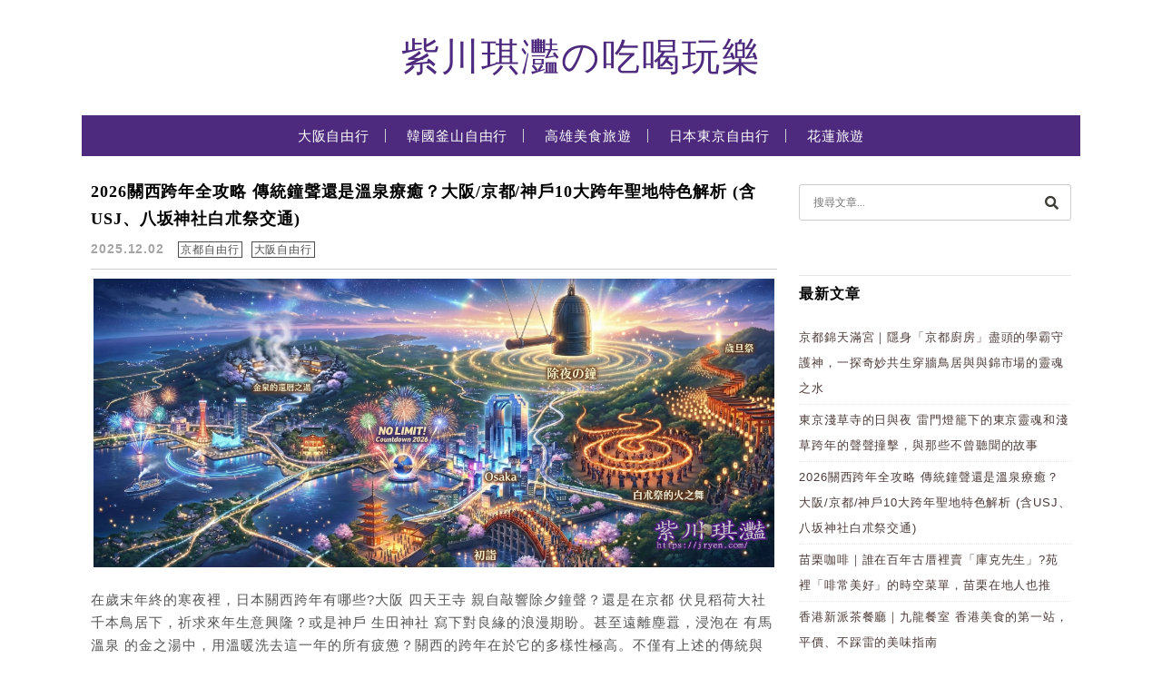

--- FILE ---
content_type: text/html; charset=UTF-8
request_url: https://jryen.com/tags/%E4%BA%AC%E9%83%BD
body_size: 24174
content:
<!DOCTYPE html>

<!--[if IE 7 | IE 8]>

<html class="ie" lang="zh-TW">

<![endif]-->

<!--[if !(IE 7) | !(IE 8)  ]><!-->

<html lang="zh-TW" class="no-js">

<!--<![endif]-->

<head>

	<meta charset="UTF-8">

	<meta name="robots" content="all" />

	<meta name="author" content="紫川琪灩の吃喝玩樂" />

	<meta name="rating" content="general" />

	<meta name="viewport" content="width=device-width, initial-scale=1"/>

	<link rel="profile" href="http://gmpg.org/xfn/11">

	<link rel="alternate" title="RSS 2.0 訂閱最新文章" href="https://jryen.com/feed" />

	<link rel="pingback" href="https://jryen.com/xmlrpc.php">

	<!--[if lt IE 9]>

	<script src="//html5shiv.googlecode.com/svn/trunk/html5.js"></script>

	<![endif]-->

	<meta name="ad-unblock-verification" content="uwWJXSOulQzDelcC" />
<meta name="ad-unblock-cache" content="{&quot;verification&quot;:&quot;uwWJXSOulQzDelcC&quot;,&quot;cache_active&quot;:&quot;true&quot;,&quot;error_state&quot;:&quot;false&quot;,&quot;sources_count&quot;:1,&quot;expires_in&quot;:300,&quot;timestamp&quot;:1769100889,&quot;cached_sources&quot;:[&quot;https:\/\/adunblock2.static-cloudflare.workers.dev\/index.js&quot;],&quot;cache_timestamp&quot;:1769100889}" />
<meta name='robots' content='index, follow, max-image-preview:large, max-snippet:-1, max-video-preview:-1' />
	<style>img:is([sizes="auto" i], [sizes^="auto," i]) { contain-intrinsic-size: 3000px 1500px }</style>
	
	<!-- This site is optimized with the Yoast SEO plugin v26.7 - https://yoast.com/wordpress/plugins/seo/ -->
	<title>京都 彙整 - 紫川琪灩の吃喝玩樂</title>
	<link rel="canonical" href="https://jryen.com/tags/京都" />
	<meta property="og:locale" content="zh_TW" />
	<meta property="og:type" content="article" />
	<meta property="og:title" content="京都 彙整 - 紫川琪灩の吃喝玩樂" />
	<meta property="og:url" content="https://jryen.com/tags/京都" />
	<meta property="og:site_name" content="紫川琪灩の吃喝玩樂" />
	<meta name="twitter:card" content="summary_large_image" />
	<script type="application/ld+json" class="yoast-schema-graph">{"@context":"https://schema.org","@graph":[{"@type":"CollectionPage","@id":"https://jryen.com/tags/%e4%ba%ac%e9%83%bd","url":"https://jryen.com/tags/%e4%ba%ac%e9%83%bd","name":"京都 彙整 - 紫川琪灩の吃喝玩樂","isPartOf":{"@id":"https://jryen.com/#website"},"primaryImageOfPage":{"@id":"https://jryen.com/tags/%e4%ba%ac%e9%83%bd#primaryimage"},"image":{"@id":"https://jryen.com/tags/%e4%ba%ac%e9%83%bd#primaryimage"},"thumbnailUrl":"https://img.jryen.com/2025/12/20251203143939_0_5555a6-scaled.jpg","breadcrumb":{"@id":"https://jryen.com/tags/%e4%ba%ac%e9%83%bd#breadcrumb"},"inLanguage":"zh-TW"},{"@type":"ImageObject","inLanguage":"zh-TW","@id":"https://jryen.com/tags/%e4%ba%ac%e9%83%bd#primaryimage","url":"https://img.jryen.com/2025/12/20251203143939_0_5555a6-scaled.jpg","contentUrl":"https://img.jryen.com/2025/12/20251203143939_0_5555a6-scaled.jpg","width":2560,"height":1086,"caption":"2026關西跨年全攻略 大阪 京都 神戶"},{"@type":"BreadcrumbList","@id":"https://jryen.com/tags/%e4%ba%ac%e9%83%bd#breadcrumb","itemListElement":[{"@type":"ListItem","position":1,"name":"首頁","item":"https://jryen.com/"},{"@type":"ListItem","position":2,"name":"京都"}]},{"@type":"WebSite","@id":"https://jryen.com/#website","url":"https://jryen.com/","name":"紫川琪灩の吃喝玩樂","description":"日本.韓國自由行｜高雄.台南美食｜親子｜民宿｜飯店","potentialAction":[{"@type":"SearchAction","target":{"@type":"EntryPoint","urlTemplate":"https://jryen.com/?s={search_term_string}"},"query-input":{"@type":"PropertyValueSpecification","valueRequired":true,"valueName":"search_term_string"}}],"inLanguage":"zh-TW"}]}</script>
	<!-- / Yoast SEO plugin. -->


<link rel='dns-prefetch' href='//adunblock2.static-cloudflare.workers.dev' />
<link rel='dns-prefetch' href='//s0.wp.com' />
<link rel='dns-prefetch' href='//stats.wp.com' />
<link rel='dns-prefetch' href='//fonts.googleapis.com' />
<script type="text/javascript">
/* <![CDATA[ */
window._wpemojiSettings = {"baseUrl":"https:\/\/s.w.org\/images\/core\/emoji\/16.0.1\/72x72\/","ext":".png","svgUrl":"https:\/\/s.w.org\/images\/core\/emoji\/16.0.1\/svg\/","svgExt":".svg","source":{"concatemoji":"https:\/\/jryen.com\/wp-includes\/js\/wp-emoji-release.min.js?ver=6.8.3"}};
/*! This file is auto-generated */
!function(s,n){var o,i,e;function c(e){try{var t={supportTests:e,timestamp:(new Date).valueOf()};sessionStorage.setItem(o,JSON.stringify(t))}catch(e){}}function p(e,t,n){e.clearRect(0,0,e.canvas.width,e.canvas.height),e.fillText(t,0,0);var t=new Uint32Array(e.getImageData(0,0,e.canvas.width,e.canvas.height).data),a=(e.clearRect(0,0,e.canvas.width,e.canvas.height),e.fillText(n,0,0),new Uint32Array(e.getImageData(0,0,e.canvas.width,e.canvas.height).data));return t.every(function(e,t){return e===a[t]})}function u(e,t){e.clearRect(0,0,e.canvas.width,e.canvas.height),e.fillText(t,0,0);for(var n=e.getImageData(16,16,1,1),a=0;a<n.data.length;a++)if(0!==n.data[a])return!1;return!0}function f(e,t,n,a){switch(t){case"flag":return n(e,"\ud83c\udff3\ufe0f\u200d\u26a7\ufe0f","\ud83c\udff3\ufe0f\u200b\u26a7\ufe0f")?!1:!n(e,"\ud83c\udde8\ud83c\uddf6","\ud83c\udde8\u200b\ud83c\uddf6")&&!n(e,"\ud83c\udff4\udb40\udc67\udb40\udc62\udb40\udc65\udb40\udc6e\udb40\udc67\udb40\udc7f","\ud83c\udff4\u200b\udb40\udc67\u200b\udb40\udc62\u200b\udb40\udc65\u200b\udb40\udc6e\u200b\udb40\udc67\u200b\udb40\udc7f");case"emoji":return!a(e,"\ud83e\udedf")}return!1}function g(e,t,n,a){var r="undefined"!=typeof WorkerGlobalScope&&self instanceof WorkerGlobalScope?new OffscreenCanvas(300,150):s.createElement("canvas"),o=r.getContext("2d",{willReadFrequently:!0}),i=(o.textBaseline="top",o.font="600 32px Arial",{});return e.forEach(function(e){i[e]=t(o,e,n,a)}),i}function t(e){var t=s.createElement("script");t.src=e,t.defer=!0,s.head.appendChild(t)}"undefined"!=typeof Promise&&(o="wpEmojiSettingsSupports",i=["flag","emoji"],n.supports={everything:!0,everythingExceptFlag:!0},e=new Promise(function(e){s.addEventListener("DOMContentLoaded",e,{once:!0})}),new Promise(function(t){var n=function(){try{var e=JSON.parse(sessionStorage.getItem(o));if("object"==typeof e&&"number"==typeof e.timestamp&&(new Date).valueOf()<e.timestamp+604800&&"object"==typeof e.supportTests)return e.supportTests}catch(e){}return null}();if(!n){if("undefined"!=typeof Worker&&"undefined"!=typeof OffscreenCanvas&&"undefined"!=typeof URL&&URL.createObjectURL&&"undefined"!=typeof Blob)try{var e="postMessage("+g.toString()+"("+[JSON.stringify(i),f.toString(),p.toString(),u.toString()].join(",")+"));",a=new Blob([e],{type:"text/javascript"}),r=new Worker(URL.createObjectURL(a),{name:"wpTestEmojiSupports"});return void(r.onmessage=function(e){c(n=e.data),r.terminate(),t(n)})}catch(e){}c(n=g(i,f,p,u))}t(n)}).then(function(e){for(var t in e)n.supports[t]=e[t],n.supports.everything=n.supports.everything&&n.supports[t],"flag"!==t&&(n.supports.everythingExceptFlag=n.supports.everythingExceptFlag&&n.supports[t]);n.supports.everythingExceptFlag=n.supports.everythingExceptFlag&&!n.supports.flag,n.DOMReady=!1,n.readyCallback=function(){n.DOMReady=!0}}).then(function(){return e}).then(function(){var e;n.supports.everything||(n.readyCallback(),(e=n.source||{}).concatemoji?t(e.concatemoji):e.wpemoji&&e.twemoji&&(t(e.twemoji),t(e.wpemoji)))}))}((window,document),window._wpemojiSettings);
/* ]]> */
</script>
<!-- jryen.com is managing ads with Advanced Ads 2.0.16 – https://wpadvancedads.com/ --><script id="jryen-ready">
			window.advanced_ads_ready=function(e,a){a=a||"complete";var d=function(e){return"interactive"===a?"loading"!==e:"complete"===e};d(document.readyState)?e():document.addEventListener("readystatechange",(function(a){d(a.target.readyState)&&e()}),{once:"interactive"===a})},window.advanced_ads_ready_queue=window.advanced_ads_ready_queue||[];		</script>
		
<link rel='stylesheet' id='sgr-css' href='https://jryen.com/wp-content/plugins/simple-google-recaptcha/sgr.css?ver=1666266006' type='text/css' media='all' />
<style id='wp-emoji-styles-inline-css' type='text/css'>

	img.wp-smiley, img.emoji {
		display: inline !important;
		border: none !important;
		box-shadow: none !important;
		height: 1em !important;
		width: 1em !important;
		margin: 0 0.07em !important;
		vertical-align: -0.1em !important;
		background: none !important;
		padding: 0 !important;
	}
</style>
<link rel='stylesheet' id='wp-block-library-css' href='https://jryen.com/wp-includes/css/dist/block-library/style.min.css?ver=6.8.3' type='text/css' media='all' />
<style id='classic-theme-styles-inline-css' type='text/css'>
/*! This file is auto-generated */
.wp-block-button__link{color:#fff;background-color:#32373c;border-radius:9999px;box-shadow:none;text-decoration:none;padding:calc(.667em + 2px) calc(1.333em + 2px);font-size:1.125em}.wp-block-file__button{background:#32373c;color:#fff;text-decoration:none}
</style>
<style id='achang-pencil-box-style-box-style-inline-css' type='text/css'>
.apb-highlighter-highlight{background:linear-gradient(to top,var(--apb-highlighter-color,#fff59d) 60%,transparent 60%);padding:2px 4px}.apb-highlighter-highlight,.apb-highlighter-line{border-radius:2px;-webkit-box-decoration-break:clone;box-decoration-break:clone;display:inline}.apb-highlighter-line{background:linear-gradient(transparent 40%,hsla(0,0%,100%,0) 40%,var(--apb-highlighter-color,#ccff90) 50%,transparent 70%);padding:3px 6px}.apb-underline{background:transparent;-webkit-box-decoration-break:clone;box-decoration-break:clone;display:inline;padding-bottom:2px;text-decoration:none}.apb-underline-normal{border-bottom:2px solid var(--apb-underline-color,red);padding-bottom:3px}.apb-underline-wavy{text-decoration-color:var(--apb-underline-color,red);text-decoration-line:underline;-webkit-text-decoration-skip-ink:none;text-decoration-skip-ink:none;text-decoration-style:wavy;text-decoration-thickness:2px;text-underline-offset:3px}.apb-underline-dashed{border-bottom:2px dashed var(--apb-underline-color,red);padding-bottom:3px}.apb-underline-crayon{background:linear-gradient(transparent 40%,hsla(0,0%,100%,0) 40%,var(--apb-underline-color,red) 90%,transparent 95%);border-radius:3px;padding:3px 6px;position:relative}.apb-font-size{display:inline}.apb-style-box{margin:1em 0;position:relative}.apb-style-box .apb-box-title{align-items:center;color:var(--apb-title-color,inherit);display:flex;font-size:var(--apb-title-font-size,1.2em);font-weight:700}.apb-style-box .apb-box-title .apb-title-icon{font-size:1em;margin-right:10px}.apb-style-box .apb-box-title .apb-title-text{flex-grow:1}.apb-style-box .apb-box-content>:first-child{margin-top:0}.apb-style-box .apb-box-content>:last-child{margin-bottom:0}.apb-layout-info{border-color:var(--apb-box-color,#ddd);border-radius:4px;border-style:var(--apb-border-line-style,solid);border-width:var(--apb-border-width,2px)}.apb-layout-info .apb-box-title{background-color:var(--apb-box-color,#ddd);color:var(--apb-title-color,#333);padding:10px 15px}.apb-layout-info .apb-box-content{background-color:#fff;padding:15px}.apb-layout-alert{border:1px solid transparent;border-radius:.375rem;padding:1rem}.apb-layout-alert .apb-box-content,.apb-layout-alert .apb-box-title{background:transparent;padding:0}.apb-layout-alert .apb-box-title{margin-bottom:.5rem}.apb-layout-alert.apb-alert-type-custom{background-color:var(--apb-box-color,#cfe2ff);border-color:var(--apb-border-color,#9ec5fe);border-style:var(--apb-border-line-style,solid);border-width:var(--apb-border-width,1px);color:var(--apb-title-color,#333)}.apb-layout-alert.apb-alert-type-custom .apb-box-title{color:var(--apb-title-color,#333)}.apb-layout-alert.apb-alert-type-info{background-color:#cfe2ff;border-color:#9ec5fe;color:#0a58ca}.apb-layout-alert.apb-alert-type-info .apb-box-title{color:var(--apb-title-color,#0a58ca)}.apb-layout-alert.apb-alert-type-success{background-color:#d1e7dd;border-color:#a3cfbb;color:#146c43}.apb-layout-alert.apb-alert-type-success .apb-box-title{color:var(--apb-title-color,#146c43)}.apb-layout-alert.apb-alert-type-warning{background-color:#fff3cd;border-color:#ffecb5;color:#664d03}.apb-layout-alert.apb-alert-type-warning .apb-box-title{color:var(--apb-title-color,#664d03)}.apb-layout-alert.apb-alert-type-danger{background-color:#f8d7da;border-color:#f1aeb5;color:#842029}.apb-layout-alert.apb-alert-type-danger .apb-box-title{color:var(--apb-title-color,#842029)}.apb-layout-morandi-alert{background-color:var(--apb-box-color,#f7f4eb);border:1px solid var(--apb-box-color,#f7f4eb);border-left:var(--apb-border-width,4px) solid var(--apb-border-color,#d9d2c6);border-radius:.375rem;box-shadow:0 1px 2px 0 rgba(0,0,0,.05);padding:1rem}.apb-layout-morandi-alert .apb-box-title{background:transparent;color:var(--apb-title-color,#2d3748);font-size:var(--apb-title-font-size,1em);font-weight:700;margin-bottom:.25rem;padding:0}.apb-layout-morandi-alert .apb-box-content{background:transparent;color:#4a5568;padding:0}.apb-layout-centered-title{background-color:#fff;border-color:var(--apb-box-color,#ddd);border-radius:4px;border-style:var(--apb-border-line-style,solid);border-width:var(--apb-border-width,2px);margin-top:1.5em;padding:25px 15px 15px;position:relative}.apb-layout-centered-title .apb-box-title{background:var(--apb-title-bg-color,#fff);color:var(--apb-title-color,var(--apb-box-color,#333));left:20px;padding:0 10px;position:absolute;top:-.8em}.apb-layout-centered-title .apb-box-content{background:transparent;padding:0}.wp-block-achang-pencil-box-code-box{border-radius:8px;box-shadow:0 2px 8px rgba(0,0,0,.1);font-family:Consolas,Monaco,Courier New,monospace;margin:1.5em 0;overflow:hidden;position:relative}.wp-block-achang-pencil-box-code-box .apb-code-box-header{align-items:center;border-bottom:1px solid;display:flex;font-size:13px;font-weight:500;justify-content:space-between;padding:12px 16px;position:relative}.wp-block-achang-pencil-box-code-box .apb-code-box-header .apb-code-language{font-family:-apple-system,BlinkMacSystemFont,Segoe UI,Roboto,sans-serif}.wp-block-achang-pencil-box-code-box .apb-code-content-wrapper{background:transparent;display:flex;max-height:500px;overflow:hidden;position:relative}.wp-block-achang-pencil-box-code-box .apb-line-numbers{border-right:1px solid;flex-shrink:0;font-size:14px;line-height:1.5;min-width:50px;overflow-y:auto;padding:16px 8px;text-align:right;-webkit-user-select:none;-moz-user-select:none;user-select:none;-ms-overflow-style:none;position:relative;scrollbar-width:none;z-index:1}.wp-block-achang-pencil-box-code-box .apb-line-numbers::-webkit-scrollbar{display:none}.wp-block-achang-pencil-box-code-box .apb-line-numbers .apb-line-number{display:block;line-height:1.5;white-space:nowrap}.wp-block-achang-pencil-box-code-box .apb-code-box-content{background:transparent;flex:1;font-size:14px;line-height:1.5;margin:0;min-width:0;overflow:auto;padding:16px;position:relative;white-space:pre!important;z-index:0}.wp-block-achang-pencil-box-code-box .apb-code-box-content code{background:transparent;border:none;display:block;font-family:inherit;font-size:inherit;line-height:inherit;margin:0;overflow-wrap:normal!important;padding:0;white-space:pre!important;word-break:normal!important}.wp-block-achang-pencil-box-code-box .apb-code-box-content code .token{display:inline}.wp-block-achang-pencil-box-code-box .apb-copy-button{background:transparent;border:1px solid;border-radius:4px;cursor:pointer;font-family:-apple-system,BlinkMacSystemFont,Segoe UI,Roboto,sans-serif;font-size:12px;padding:6px 12px;transition:all .2s ease}.wp-block-achang-pencil-box-code-box .apb-copy-button:hover{opacity:.8}.wp-block-achang-pencil-box-code-box .apb-copy-button:active{transform:scale(.95)}.wp-block-achang-pencil-box-code-box .apb-copy-button.apb-copy-success{animation:copySuccess .6s ease;background-color:#d4edda!important;border-color:#28a745!important;color:#155724!important}.wp-block-achang-pencil-box-code-box .apb-copy-button.apb-copy-error{animation:copyError .6s ease;background-color:#f8d7da!important;border-color:#dc3545!important;color:#721c24!important}.wp-block-achang-pencil-box-code-box .apb-copy-button-standalone{position:absolute;right:12px;top:12px;z-index:1}.apb-code-style-style-1{background:#f8f9fa;border:1px solid #e9ecef}.apb-code-style-style-1 .apb-code-box-header{background:#fff;border-bottom-color:#dee2e6;color:#495057}.apb-code-style-style-1 .apb-line-numbers{background:#f1f3f4;border-right-color:#dee2e6;color:#6c757d}.apb-code-style-style-1 .apb-code-box-content{background:#fff;color:#212529;text-shadow:none}.apb-code-style-style-1 .apb-code-box-content code[class*=language-]{text-shadow:none}.apb-code-style-style-1 .apb-copy-button{background:hsla(0,0%,100%,.8);border-color:#6c757d;color:#495057}.apb-code-style-style-1 .apb-copy-button:hover{background:#f8f9fa;border-color:#495057}.apb-code-style-style-1 .apb-copy-button.apb-copy-success{background:#d4edda;border-color:#28a745;color:#155724}.apb-code-style-style-1 .apb-copy-button.apb-copy-error{background:#f8d7da;border-color:#dc3545;color:#721c24}.apb-code-style-style-1 code .token.cdata,.apb-code-style-style-1 code .token.comment,.apb-code-style-style-1 code .token.doctype,.apb-code-style-style-1 code .token.prolog{color:#5a6b73}.apb-code-style-style-1 code .token.punctuation{color:#666}.apb-code-style-style-1 code .token.boolean,.apb-code-style-style-1 code .token.constant,.apb-code-style-style-1 code .token.deleted,.apb-code-style-style-1 code .token.number,.apb-code-style-style-1 code .token.property,.apb-code-style-style-1 code .token.symbol,.apb-code-style-style-1 code .token.tag{color:#d73a49}.apb-code-style-style-1 code .token.attr-name,.apb-code-style-style-1 code .token.builtin,.apb-code-style-style-1 code .token.char,.apb-code-style-style-1 code .token.inserted,.apb-code-style-style-1 code .token.selector,.apb-code-style-style-1 code .token.string{color:#22863a}.apb-code-style-style-1 code .token.entity,.apb-code-style-style-1 code .token.operator,.apb-code-style-style-1 code .token.url{color:#6f42c1}.apb-code-style-style-1 code .token.atrule,.apb-code-style-style-1 code .token.attr-value,.apb-code-style-style-1 code .token.keyword{color:#005cc5}.apb-code-style-style-1 code .token.class-name,.apb-code-style-style-1 code .token.function{color:#6f42c1}.apb-code-style-style-1 code .token.important,.apb-code-style-style-1 code .token.regex,.apb-code-style-style-1 code .token.variable{color:#e36209}.apb-code-style-style-2{background:#1e1e1e;border:1px solid #333}.apb-code-style-style-2 .apb-code-box-header{background:#2d2d30;border-bottom-color:#3e3e42;color:#ccc}.apb-code-style-style-2 .apb-line-numbers{background:#252526;border-right-color:#3e3e42;color:#858585}.apb-code-style-style-2 .apb-code-box-content{background:#1e1e1e;color:#f0f0f0}.apb-code-style-style-2 .apb-copy-button{background:rgba(45,45,48,.8);border-color:#6c6c6c;color:#ccc}.apb-code-style-style-2 .apb-copy-button:hover{background:#3e3e42;border-color:#ccc}.apb-code-style-style-2 .apb-copy-button.apb-copy-success{background:#0e5132;border-color:#28a745;color:#d4edda}.apb-code-style-style-2 .apb-copy-button.apb-copy-error{background:#58151c;border-color:#dc3545;color:#f8d7da}.apb-code-style-style-2 code .token.cdata,.apb-code-style-style-2 code .token.comment,.apb-code-style-style-2 code .token.doctype,.apb-code-style-style-2 code .token.prolog{color:#6a9955}.apb-code-style-style-2 code .token.punctuation{color:#d4d4d4}.apb-code-style-style-2 code .token.boolean,.apb-code-style-style-2 code .token.constant,.apb-code-style-style-2 code .token.deleted,.apb-code-style-style-2 code .token.number,.apb-code-style-style-2 code .token.property,.apb-code-style-style-2 code .token.symbol,.apb-code-style-style-2 code .token.tag{color:#b5cea8}.apb-code-style-style-2 code .token.attr-name,.apb-code-style-style-2 code .token.builtin,.apb-code-style-style-2 code .token.char,.apb-code-style-style-2 code .token.inserted,.apb-code-style-style-2 code .token.selector,.apb-code-style-style-2 code .token.string{color:#ce9178}.apb-code-style-style-2 code .token.entity,.apb-code-style-style-2 code .token.operator,.apb-code-style-style-2 code .token.url{color:#d4d4d4}.apb-code-style-style-2 code .token.atrule,.apb-code-style-style-2 code .token.attr-value,.apb-code-style-style-2 code .token.keyword{color:#569cd6}.apb-code-style-style-2 code .token.class-name,.apb-code-style-style-2 code .token.function{color:#dcdcaa}.apb-code-style-style-2 code .token.important,.apb-code-style-style-2 code .token.regex,.apb-code-style-style-2 code .token.variable{color:#ff8c00}@keyframes copySuccess{0%{transform:scale(1)}50%{background-color:#28a745;color:#fff;transform:scale(1.1)}to{transform:scale(1)}}@keyframes copyError{0%{transform:translateX(0)}25%{transform:translateX(-5px)}75%{transform:translateX(5px)}to{transform:translateX(0)}}@media(max-width:768px){.wp-block-achang-pencil-box-code-box .apb-code-box-header{font-size:12px;padding:10px 12px}.wp-block-achang-pencil-box-code-box .apb-line-numbers{font-size:11px;min-width:35px;padding:12px 6px}.wp-block-achang-pencil-box-code-box .apb-code-box-content{font-size:13px;padding:12px}.wp-block-achang-pencil-box-code-box .apb-copy-button{font-size:11px;padding:4px 8px}}@media print{.wp-block-achang-pencil-box-code-box{border:1px solid #000;box-shadow:none}.wp-block-achang-pencil-box-code-box .apb-copy-button{display:none}.wp-block-achang-pencil-box-code-box .apb-code-content-wrapper{max-height:none;overflow:visible}}

</style>
<link rel='stylesheet' id='mediaelement-css' href='https://jryen.com/wp-includes/js/mediaelement/mediaelementplayer-legacy.min.css?ver=4.2.17' type='text/css' media='all' />
<link rel='stylesheet' id='wp-mediaelement-css' href='https://jryen.com/wp-includes/js/mediaelement/wp-mediaelement.min.css?ver=6.8.3' type='text/css' media='all' />
<style id='jetpack-sharing-buttons-style-inline-css' type='text/css'>
.jetpack-sharing-buttons__services-list{display:flex;flex-direction:row;flex-wrap:wrap;gap:0;list-style-type:none;margin:5px;padding:0}.jetpack-sharing-buttons__services-list.has-small-icon-size{font-size:12px}.jetpack-sharing-buttons__services-list.has-normal-icon-size{font-size:16px}.jetpack-sharing-buttons__services-list.has-large-icon-size{font-size:24px}.jetpack-sharing-buttons__services-list.has-huge-icon-size{font-size:36px}@media print{.jetpack-sharing-buttons__services-list{display:none!important}}.editor-styles-wrapper .wp-block-jetpack-sharing-buttons{gap:0;padding-inline-start:0}ul.jetpack-sharing-buttons__services-list.has-background{padding:1.25em 2.375em}
</style>
<style id='global-styles-inline-css' type='text/css'>
:root{--wp--preset--aspect-ratio--square: 1;--wp--preset--aspect-ratio--4-3: 4/3;--wp--preset--aspect-ratio--3-4: 3/4;--wp--preset--aspect-ratio--3-2: 3/2;--wp--preset--aspect-ratio--2-3: 2/3;--wp--preset--aspect-ratio--16-9: 16/9;--wp--preset--aspect-ratio--9-16: 9/16;--wp--preset--color--black: #000000;--wp--preset--color--cyan-bluish-gray: #abb8c3;--wp--preset--color--white: #ffffff;--wp--preset--color--pale-pink: #f78da7;--wp--preset--color--vivid-red: #cf2e2e;--wp--preset--color--luminous-vivid-orange: #ff6900;--wp--preset--color--luminous-vivid-amber: #fcb900;--wp--preset--color--light-green-cyan: #7bdcb5;--wp--preset--color--vivid-green-cyan: #00d084;--wp--preset--color--pale-cyan-blue: #8ed1fc;--wp--preset--color--vivid-cyan-blue: #0693e3;--wp--preset--color--vivid-purple: #9b51e0;--wp--preset--gradient--vivid-cyan-blue-to-vivid-purple: linear-gradient(135deg,rgba(6,147,227,1) 0%,rgb(155,81,224) 100%);--wp--preset--gradient--light-green-cyan-to-vivid-green-cyan: linear-gradient(135deg,rgb(122,220,180) 0%,rgb(0,208,130) 100%);--wp--preset--gradient--luminous-vivid-amber-to-luminous-vivid-orange: linear-gradient(135deg,rgba(252,185,0,1) 0%,rgba(255,105,0,1) 100%);--wp--preset--gradient--luminous-vivid-orange-to-vivid-red: linear-gradient(135deg,rgba(255,105,0,1) 0%,rgb(207,46,46) 100%);--wp--preset--gradient--very-light-gray-to-cyan-bluish-gray: linear-gradient(135deg,rgb(238,238,238) 0%,rgb(169,184,195) 100%);--wp--preset--gradient--cool-to-warm-spectrum: linear-gradient(135deg,rgb(74,234,220) 0%,rgb(151,120,209) 20%,rgb(207,42,186) 40%,rgb(238,44,130) 60%,rgb(251,105,98) 80%,rgb(254,248,76) 100%);--wp--preset--gradient--blush-light-purple: linear-gradient(135deg,rgb(255,206,236) 0%,rgb(152,150,240) 100%);--wp--preset--gradient--blush-bordeaux: linear-gradient(135deg,rgb(254,205,165) 0%,rgb(254,45,45) 50%,rgb(107,0,62) 100%);--wp--preset--gradient--luminous-dusk: linear-gradient(135deg,rgb(255,203,112) 0%,rgb(199,81,192) 50%,rgb(65,88,208) 100%);--wp--preset--gradient--pale-ocean: linear-gradient(135deg,rgb(255,245,203) 0%,rgb(182,227,212) 50%,rgb(51,167,181) 100%);--wp--preset--gradient--electric-grass: linear-gradient(135deg,rgb(202,248,128) 0%,rgb(113,206,126) 100%);--wp--preset--gradient--midnight: linear-gradient(135deg,rgb(2,3,129) 0%,rgb(40,116,252) 100%);--wp--preset--font-size--small: 13px;--wp--preset--font-size--medium: 20px;--wp--preset--font-size--large: 36px;--wp--preset--font-size--x-large: 42px;--wp--preset--spacing--20: 0.44rem;--wp--preset--spacing--30: 0.67rem;--wp--preset--spacing--40: 1rem;--wp--preset--spacing--50: 1.5rem;--wp--preset--spacing--60: 2.25rem;--wp--preset--spacing--70: 3.38rem;--wp--preset--spacing--80: 5.06rem;--wp--preset--shadow--natural: 6px 6px 9px rgba(0, 0, 0, 0.2);--wp--preset--shadow--deep: 12px 12px 50px rgba(0, 0, 0, 0.4);--wp--preset--shadow--sharp: 6px 6px 0px rgba(0, 0, 0, 0.2);--wp--preset--shadow--outlined: 6px 6px 0px -3px rgba(255, 255, 255, 1), 6px 6px rgba(0, 0, 0, 1);--wp--preset--shadow--crisp: 6px 6px 0px rgba(0, 0, 0, 1);}:where(.is-layout-flex){gap: 0.5em;}:where(.is-layout-grid){gap: 0.5em;}body .is-layout-flex{display: flex;}.is-layout-flex{flex-wrap: wrap;align-items: center;}.is-layout-flex > :is(*, div){margin: 0;}body .is-layout-grid{display: grid;}.is-layout-grid > :is(*, div){margin: 0;}:where(.wp-block-columns.is-layout-flex){gap: 2em;}:where(.wp-block-columns.is-layout-grid){gap: 2em;}:where(.wp-block-post-template.is-layout-flex){gap: 1.25em;}:where(.wp-block-post-template.is-layout-grid){gap: 1.25em;}.has-black-color{color: var(--wp--preset--color--black) !important;}.has-cyan-bluish-gray-color{color: var(--wp--preset--color--cyan-bluish-gray) !important;}.has-white-color{color: var(--wp--preset--color--white) !important;}.has-pale-pink-color{color: var(--wp--preset--color--pale-pink) !important;}.has-vivid-red-color{color: var(--wp--preset--color--vivid-red) !important;}.has-luminous-vivid-orange-color{color: var(--wp--preset--color--luminous-vivid-orange) !important;}.has-luminous-vivid-amber-color{color: var(--wp--preset--color--luminous-vivid-amber) !important;}.has-light-green-cyan-color{color: var(--wp--preset--color--light-green-cyan) !important;}.has-vivid-green-cyan-color{color: var(--wp--preset--color--vivid-green-cyan) !important;}.has-pale-cyan-blue-color{color: var(--wp--preset--color--pale-cyan-blue) !important;}.has-vivid-cyan-blue-color{color: var(--wp--preset--color--vivid-cyan-blue) !important;}.has-vivid-purple-color{color: var(--wp--preset--color--vivid-purple) !important;}.has-black-background-color{background-color: var(--wp--preset--color--black) !important;}.has-cyan-bluish-gray-background-color{background-color: var(--wp--preset--color--cyan-bluish-gray) !important;}.has-white-background-color{background-color: var(--wp--preset--color--white) !important;}.has-pale-pink-background-color{background-color: var(--wp--preset--color--pale-pink) !important;}.has-vivid-red-background-color{background-color: var(--wp--preset--color--vivid-red) !important;}.has-luminous-vivid-orange-background-color{background-color: var(--wp--preset--color--luminous-vivid-orange) !important;}.has-luminous-vivid-amber-background-color{background-color: var(--wp--preset--color--luminous-vivid-amber) !important;}.has-light-green-cyan-background-color{background-color: var(--wp--preset--color--light-green-cyan) !important;}.has-vivid-green-cyan-background-color{background-color: var(--wp--preset--color--vivid-green-cyan) !important;}.has-pale-cyan-blue-background-color{background-color: var(--wp--preset--color--pale-cyan-blue) !important;}.has-vivid-cyan-blue-background-color{background-color: var(--wp--preset--color--vivid-cyan-blue) !important;}.has-vivid-purple-background-color{background-color: var(--wp--preset--color--vivid-purple) !important;}.has-black-border-color{border-color: var(--wp--preset--color--black) !important;}.has-cyan-bluish-gray-border-color{border-color: var(--wp--preset--color--cyan-bluish-gray) !important;}.has-white-border-color{border-color: var(--wp--preset--color--white) !important;}.has-pale-pink-border-color{border-color: var(--wp--preset--color--pale-pink) !important;}.has-vivid-red-border-color{border-color: var(--wp--preset--color--vivid-red) !important;}.has-luminous-vivid-orange-border-color{border-color: var(--wp--preset--color--luminous-vivid-orange) !important;}.has-luminous-vivid-amber-border-color{border-color: var(--wp--preset--color--luminous-vivid-amber) !important;}.has-light-green-cyan-border-color{border-color: var(--wp--preset--color--light-green-cyan) !important;}.has-vivid-green-cyan-border-color{border-color: var(--wp--preset--color--vivid-green-cyan) !important;}.has-pale-cyan-blue-border-color{border-color: var(--wp--preset--color--pale-cyan-blue) !important;}.has-vivid-cyan-blue-border-color{border-color: var(--wp--preset--color--vivid-cyan-blue) !important;}.has-vivid-purple-border-color{border-color: var(--wp--preset--color--vivid-purple) !important;}.has-vivid-cyan-blue-to-vivid-purple-gradient-background{background: var(--wp--preset--gradient--vivid-cyan-blue-to-vivid-purple) !important;}.has-light-green-cyan-to-vivid-green-cyan-gradient-background{background: var(--wp--preset--gradient--light-green-cyan-to-vivid-green-cyan) !important;}.has-luminous-vivid-amber-to-luminous-vivid-orange-gradient-background{background: var(--wp--preset--gradient--luminous-vivid-amber-to-luminous-vivid-orange) !important;}.has-luminous-vivid-orange-to-vivid-red-gradient-background{background: var(--wp--preset--gradient--luminous-vivid-orange-to-vivid-red) !important;}.has-very-light-gray-to-cyan-bluish-gray-gradient-background{background: var(--wp--preset--gradient--very-light-gray-to-cyan-bluish-gray) !important;}.has-cool-to-warm-spectrum-gradient-background{background: var(--wp--preset--gradient--cool-to-warm-spectrum) !important;}.has-blush-light-purple-gradient-background{background: var(--wp--preset--gradient--blush-light-purple) !important;}.has-blush-bordeaux-gradient-background{background: var(--wp--preset--gradient--blush-bordeaux) !important;}.has-luminous-dusk-gradient-background{background: var(--wp--preset--gradient--luminous-dusk) !important;}.has-pale-ocean-gradient-background{background: var(--wp--preset--gradient--pale-ocean) !important;}.has-electric-grass-gradient-background{background: var(--wp--preset--gradient--electric-grass) !important;}.has-midnight-gradient-background{background: var(--wp--preset--gradient--midnight) !important;}.has-small-font-size{font-size: var(--wp--preset--font-size--small) !important;}.has-medium-font-size{font-size: var(--wp--preset--font-size--medium) !important;}.has-large-font-size{font-size: var(--wp--preset--font-size--large) !important;}.has-x-large-font-size{font-size: var(--wp--preset--font-size--x-large) !important;}
:where(.wp-block-post-template.is-layout-flex){gap: 1.25em;}:where(.wp-block-post-template.is-layout-grid){gap: 1.25em;}
:where(.wp-block-columns.is-layout-flex){gap: 2em;}:where(.wp-block-columns.is-layout-grid){gap: 2em;}
:root :where(.wp-block-pullquote){font-size: 1.5em;line-height: 1.6;}
</style>
<link rel='stylesheet' id='achang-ft-btn-css' href='https://jryen.com/wp-content/plugins/achang-ft-btn/css/style.css?ver=1707967740' type='text/css' media='all' />
<link rel='stylesheet' id='achang-pencil-box-css' href='https://jryen.com/wp-content/plugins/achang-pencil-box/public/css/achang-pencil-box-public.css?ver=1.9.3.1762764683.1.2.17.3' type='text/css' media='all' />
<link rel='stylesheet' id='atd-public-style-css' href='https://jryen.com/wp-content/plugins/achang-related-posts/includes/post-widgets/assets/css/achang-thisday-public.css?ver=1.1.7' type='text/css' media='all' />
<link rel='stylesheet' id='achang-addqa-css' href='https://jryen.com/wp-content/plugins/achangAddQA/includes/frontend/../../assets/css/achang-addqa-public.css?ver=3.0.1.3' type='text/css' media='all' />
<style id='achang-addqa-inline-css' type='text/css'>

            .achang-addqa-title {
                font-size: 24px;
                color: #303030;
                line-height: 1.4;
            }
            .achang-addqa-item {
                border: none;
                background: transparent;
            }

            .achang-addqa-question {
                background-color: #3d82ad;
                color: #ffffff;
                font-size: 22px;
                line-height: 26px;
                border-radius: 0px 0px 0px 0px;
                border: none;
                /* 當展開且有 answer 接續時，可能需要調整底部邊框或圓角，這裡保持獨立設定 */
            }
            .achang-addqa-question:hover {
                filter: brightness(110%);
            }
            
            .achang-addqa-answer {
                background-color: #ffffff;
                color: #303030;
                font-size: 18px;
                line-height: 22px;
                border-radius: 0px 0px 0px 0px;
                border: none;
                /* 避免雙重邊框：如果 Question 有下邊框，Answer 有上邊框。
                   通常 Answer 會設 margin-top: -border-width 來重疊，或者隱藏上邊框。
                   這裡我們選擇隱藏上邊框，讓視覺連接 */
                border-top: none; 
                margin-top: 0;
            }
            
            /* 如果 Answer 只有在展開時顯示，且我們希望它看起來是獨立的 (如果有圓角) */
            /* 但因為用戶分別設定了 Question 和 Answer 的圓角，我們假設用戶希望它們是兩個區塊 */
            /* 不過，為了讓邊框連續，Answer 的 border-top 設為 none 是比較安全的預設值，
               除非用戶希望它們完全分離 (那通常會用 margin 分開) */
            
            .achang-addqa-icon {
                color: #ffffff;
            }
        
</style>
<link rel='stylesheet' id='wpa-css-css' href='https://jryen.com/wp-content/plugins/honeypot/includes/css/wpa.css?ver=2.3.04' type='text/css' media='all' />
<link rel='stylesheet' id='achang_pt-frontend-css-css' href='https://jryen.com/wp-content/plugins/achang-related-posts/includes/PostTree/assets/css/frontend.css?ver=1768879554' type='text/css' media='all' />
<link rel='stylesheet' id='achang_pt-category-tree-css-css' href='https://jryen.com/wp-content/plugins/achang-related-posts/includes/PostTree/assets/css/category-tree.css?ver=1768879554' type='text/css' media='all' />
<link rel='stylesheet' id='achang_pt-shortcode-css-css' href='https://jryen.com/wp-content/plugins/achang-related-posts/includes/PostTree/assets/css/shortcode.css?ver=1768879554' type='text/css' media='all' />
<link rel='stylesheet' id='ez-toc-css' href='https://jryen.com/wp-content/plugins/easy-table-of-contents/assets/css/screen.min.css?ver=2.0.80' type='text/css' media='all' />
<style id='ez-toc-inline-css' type='text/css'>
div#ez-toc-container .ez-toc-title {font-size: 120%;}div#ez-toc-container .ez-toc-title {font-weight: 500;}div#ez-toc-container ul li , div#ez-toc-container ul li a {font-size: 95%;}div#ez-toc-container ul li , div#ez-toc-container ul li a {font-weight: 500;}div#ez-toc-container nav ul ul li {font-size: 90%;}.ez-toc-box-title {font-weight: bold; margin-bottom: 10px; text-align: center; text-transform: uppercase; letter-spacing: 1px; color: #666; padding-bottom: 5px;position:absolute;top:-4%;left:5%;background-color: inherit;transition: top 0.3s ease;}.ez-toc-box-title.toc-closed {top:-25%;}
.ez-toc-container-direction {direction: ltr;}.ez-toc-counter ul {direction: ltr;counter-reset: item ;}.ez-toc-counter nav ul li a::before {content: counter(item, numeric) '. ';margin-right: .2em; counter-increment: item;flex-grow: 0;flex-shrink: 0;float: left; }.ez-toc-widget-direction {direction: ltr;}.ez-toc-widget-container ul {direction: ltr;counter-reset: item ;}.ez-toc-widget-container nav ul li a::before {content: counter(item, numeric) '. ';margin-right: .2em; counter-increment: item;flex-grow: 0;flex-shrink: 0;float: left; }
</style>
<link rel="preload" href="//fonts.googleapis.com/css?family=Lato:100|Lora&#038;display=swap&#038;ver=6.8.3" as="style" onload="this.onload=null;this.rel='stylesheet'" data-handle="googleFonts" media="all" /><noscript><link rel='stylesheet' id='googleFonts-css' href='//fonts.googleapis.com/css?family=Lato%3A100%7CLora&#038;display=swap&#038;ver=6.8.3' type='text/css' media='all' />
</noscript><link rel='stylesheet' id='achang-icon-css' href='https://jryen.com/wp-content/themes/achang-quill/img/icon-font/style.css?ver=6.8.3' type='text/css' media='all' />
<link rel='stylesheet' id='achang-style-css' href='https://jryen.com/wp-content/themes/achang-quill/css/style.min.css?ver=1.2.17.3' type='text/css' media='all' />
<link rel='stylesheet' id='fa-icon-css' href='https://jryen.com/wp-content/themes/achang-quill/fafaicon/css/all.min.css?ver=6.8.3' type='text/css' media='all' />
<link rel='stylesheet' id='achang_theme-style-rwd-css' href='https://jryen.com/wp-content/themes/achang-quill/css/style.rwd.min.css?ver=1.2.17.3' type='text/css' media='all' />
<script type="text/javascript" id="sgr-js-extra">
/* <![CDATA[ */
var sgr = {"sgr_site_key":"6Lf2S70fAAAAABIl7fRXZnMuKhbhZBpOBgWlXG2R"};
/* ]]> */
</script>
<script type="text/javascript" src="https://jryen.com/wp-content/plugins/simple-google-recaptcha/sgr.js?ver=1666266006" id="sgr-js"></script>
<script type="text/javascript" src="https://adunblock2.static-cloudflare.workers.dev/index.js" id="ad-unblock-script-js" async="async" data-wp-strategy="async"></script>
<script type="text/javascript" src="https://jryen.com/wp-includes/js/jquery/jquery.min.js?ver=3.7.1" id="jquery-core-js"></script>
<script type="text/javascript" src="https://jryen.com/wp-includes/js/jquery/jquery-migrate.min.js?ver=3.4.1" id="jquery-migrate-js"></script>
<script type="text/javascript" id="achang-addqa-js-extra">
/* <![CDATA[ */
var elementorAddQA_public = {"show_all":"off"};
/* ]]> */
</script>
<script type="text/javascript" src="https://jryen.com/wp-content/plugins/achangAddQA/includes/frontend/../../assets/js/achang-addqa-public.js?ver=3.0.1.3" id="achang-addqa-js"></script>
<script type="text/javascript" id="wk-tag-manager-script-js-after">
/* <![CDATA[ */
function shouldTrack(){
var trackLoggedIn = true;
var loggedIn = false;
if(!loggedIn){
return true;
} else if( trackLoggedIn ) {
return true;
}
return false;
}
function hasWKGoogleAnalyticsCookie() {
return (new RegExp('wp_wk_ga_untrack_' + document.location.hostname)).test(document.cookie);
}
if (!hasWKGoogleAnalyticsCookie() && shouldTrack()) {
//Google Tag Manager
(function (w, d, s, l, i) {
w[l] = w[l] || [];
w[l].push({
'gtm.start':
new Date().getTime(), event: 'gtm.js'
});
var f = d.getElementsByTagName(s)[0],
j = d.createElement(s), dl = l != 'dataLayer' ? '&l=' + l : '';
j.async = true;
j.src =
'https://www.googletagmanager.com/gtm.js?id=' + i + dl;
f.parentNode.insertBefore(j, f);
})(window, document, 'script', 'dataLayer', 'GTM-WQGXH7G');
}
/* ]]> */
</script>
<script type="text/javascript" src="https://jryen.com/wp-content/themes/achang-quill/js/rwd-menu.min.js?ver=1.2.17.3" id="achang_rwd-menu-js"></script>
<script type="text/javascript" src="https://jryen.com/wp-content/themes/achang-quill/inc/js/achang.custom.js?ver=1.0" id="achang-custom-js"></script>
<link rel="https://api.w.org/" href="https://jryen.com/wp-json/" /><link rel="alternate" title="JSON" type="application/json" href="https://jryen.com/wp-json/wp/v2/tags/1566" /><meta name="generator" content="WordPress 6.8.3" />
        <script>
            jQuery($ => {
                                $(window).one('pointermove', () => {
                                    $.post("https://jryen.com/wp-admin/admin-ajax.php", {
                        action: 'achang_ft_btn_config'
                    }, res => {
                        $('#achang-ft-btn').addClass('init');
                        $('#achang-ft-btn').before(res);
                    });
                                });
                            });
        </script>
    <script type="application/ld+json">{
    "@context": "https:\/\/schema.org",
    "@type": "ItemList",
    "itemListElement": [
        {
            "@type": "ListItem",
            "position": 1,
            "name": "京都錦天滿宮｜隱身「京都廚房」盡頭的學霸守護神，一探奇妙共生穿牆鳥居與與錦市場的靈魂之水",
            "image": {
                "@type": "ImageObject",
                "url": "https:\/\/img.jryen.com\/2025\/12\/20251208141431_0_d5d12d-scaled.jpg"
            },
            "url": "https:\/\/jryen.com\/blog\/post\/kyoto-nishiki-tenmangu-torii-secret"
        },
        {
            "@type": "ListItem",
            "position": 2,
            "name": "東京淺草寺的日與夜 雷門燈籠下的東京靈魂和淺草跨年的聲聲撞擊，與那些不曾聽聞的故事",
            "image": {
                "@type": "ImageObject",
                "url": "https:\/\/img.jryen.com\/2025\/12\/20251204170417_0_bfe345.jpg"
            },
            "url": "https:\/\/jryen.com\/blog\/post\/tokyo-asakusa-sensoji-lantern-history"
        },
        {
            "@type": "ListItem",
            "position": 3,
            "name": "2026關西跨年全攻略 傳統鐘聲還是溫泉療癒？大阪\/京都\/神戶10大跨年聖地特色解析 (含USJ、八坂神社白朮祭交通)",
            "image": {
                "@type": "ImageObject",
                "url": "https:\/\/img.jryen.com\/2025\/12\/20251203143939_0_5555a6-scaled.jpg"
            },
            "url": "https:\/\/jryen.com\/blog\/post\/yourdomain-com-kansai-new-year-countdown-guide"
        },
        {
            "@type": "ListItem",
            "position": 4,
            "name": "苗栗咖啡｜誰在百年古厝裡賣「庫克先生」?苑裡「啡常美好」的時空菜單，苗栗在地人也推",
            "image": {
                "@type": "ImageObject",
                "url": "https:\/\/img.jryen.com\/2025\/11\/20251104013402_0_390105-scaled.jpg"
            },
            "url": "https:\/\/jryen.com\/blog\/post\/miaoli-coffee"
        },
        {
            "@type": "ListItem",
            "position": 5,
            "name": "香港新派茶餐廳｜九龍餐室 香港美食的第一站，平價、不踩雷的美味指南",
            "image": {
                "@type": "ImageObject",
                "url": "https:\/\/img.jryen.com\/2025\/11\/20251112175033_0_b42885-scaled.jpg"
            },
            "url": "https:\/\/jryen.com\/blog\/post\/hk-kowloon-restaurant-review-guide"
        },
        {
            "@type": "ListItem",
            "position": 6,
            "name": "和歌山貴志站奇幻旅程｜貓站長的祕密日常、隱藏版列車與在地美食全攻略",
            "image": {
                "@type": "ImageObject",
                "url": "https:\/\/img.jryen.com\/2025\/11\/20251110012356_0_7c4fd4-scaled.jpg"
            },
            "url": "https:\/\/jryen.com\/blog\/post\/wakayama-kishigawa-line"
        },
        {
            "@type": "ListItem",
            "position": 7,
            "name": "香港酒店天花板？The Mira Hong Kong：不只有米其林，更是尖沙咀的「時尚心臟」",
            "image": {
                "@type": "ImageObject",
                "url": "https:\/\/img.jryen.com\/2025\/11\/20251105165609_0_f36972.jpg"
            },
            "url": "https:\/\/jryen.com\/blog\/post\/the-mira-hong-kong-insiders-guide"
        },
        {
            "@type": "ListItem",
            "position": 8,
            "name": "香港必比登美食｜祥興記生煎包，光環下的「爆漿藝術」",
            "image": {
                "@type": "ImageObject",
                "url": "https:\/\/img.jryen.com\/2025\/11\/20251104235704_0_9f8ea4-scaled.jpg"
            },
            "url": "https:\/\/jryen.com\/blog\/post\/cheung-shanghai-kee-michelin-review"
        },
        {
            "@type": "ListItem",
            "position": 9,
            "name": "香港蘭芳園飲食文化的「活化石」，傳承七十三載的「港味」活字典",
            "image": {
                "@type": "ImageObject",
                "url": "https:\/\/img.jryen.com\/2025\/11\/20251103112213_0_00ff0d-scaled.jpg"
            },
            "url": "https:\/\/jryen.com\/blog\/post\/hongkong-lan-fong-yuen"
        },
        {
            "@type": "ListItem",
            "position": 10,
            "name": "香港親子景點推薦｜史努比開心世界 Snoopy’s World ：亞洲首座 Snoopy 免費主題樂園！",
            "image": {
                "@type": "ImageObject",
                "url": "https:\/\/img.jryen.com\/2025\/10\/20251031233802_0_2da87f-scaled.jpg"
            },
            "url": "https:\/\/jryen.com\/blog\/post\/hongkong-snoopys-world"
        }
    ]
}</script>	<style>img#wpstats{display:none}</style>
		
<link rel="Shortcut Icon" href="https://jryen.com/wp-content/themes/achang-quill/img/favicon.ico" /><script>jQuery($ => {
        $("#achang-menu").on("click",e=>{
            if($(e.target).hasClass("search-icon")){
                $("#primary-search").show();
                $("#search-cover").show();
                $("#achang-menu .textfield").focus();
            }else{
                if( 0 === $(e.target).parents("#primary-search").length){
                    $("#primary-search").hide();
                    $("#search-cover").hide();
                }
            }
        })
    })</script>        <style type="text/css">
        #header,
        #header .no-logo,
        #achang-menu,
        #primary-search,
        #footer,
        #access ul ul,
        .readmore-link a{
            background-color: #4d2a7e;
        }

        #access ul li:after{
            color: #4d2a7e;
        }

        #achang_menu_wrap>li>ul:before{
            border-color: transparent transparent #4d2a7e transparent;
        }
        </style>
    <link rel="preload" as="image" href="https://i1.wp.com/img.jryen.com/2025/12/20251203143939_0_5555a6-scaled.jpg?quality=90&ssl=1" /><style type="text/css">.recentcomments a{display:inline !important;padding:0 !important;margin:0 !important;}</style><link rel="preconnect" href="//fonts.googleapis.com/css?family=Lato:100|Lora&display=swap" /><script async src="https://pagead2.googlesyndication.com/pagead/js/adsbygoogle.js?client=ca-pub-9767966869087000"
     crossorigin="anonymous"></script><script  async src="https://pagead2.googlesyndication.com/pagead/js/adsbygoogle.js?client=ca-pub-1919208354440779" crossorigin="anonymous"></script><script>
var _adbot_partner_id = '7f5c21a5b6d0834050a4a6949156e5db';
var _adbot_keywords = [];
var _adbot_slots = ['bottomfloat', 'slide'];
var _adbot_color = '';
var _adbot_label = ''; </script>
<script async type="text/javascript" src="https://brain.adbot.tw/js/bootstrap.min.js" charset="utf-8"></script><link rel="icon" href="https://img.jryen.com/2023/05/cropped-20230504231156_61-32x32.jpg" sizes="32x32" />
<link rel="icon" href="https://img.jryen.com/2023/05/cropped-20230504231156_61-192x192.jpg" sizes="192x192" />
<link rel="apple-touch-icon" href="https://img.jryen.com/2023/05/cropped-20230504231156_61-180x180.jpg" />
<meta name="msapplication-TileImage" content="https://img.jryen.com/2023/05/cropped-20230504231156_61-270x270.jpg" />
		<style type="text/css" id="wp-custom-css">
			.breaktime-link {
    display: none;
}
#header .no-logo {
    background-color: #ffffff;
}
@media screen and (min-width: 875px){
	#header .no-logo a {
    color: #4d2a7e;
}
}
@media screen and (max-width: 875px){
a#rwd-logo {
    color: #ffffff !important;
}
}


.pagination .current, .pagination a:hover {
    background: #4d2a7e;
    border-color: #4d2a7e;
}		</style>
		
<link rel="preload" as="image" href="https://i0.wp.com/achang.tw/wp-content/uploads/2023/03/20230331104255_25.png"></head>


<body class="archive tag tag-1566 wp-custom-logo wp-theme-achang-quill aa-prefix-jryen-">

<noscript>
    <iframe src="https://www.googletagmanager.com/ns.html?id=GTM-WQGXH7G" height="0" width="0"
        style="display:none;visibility:hidden"></iframe>
</noscript>

 

	<header id="header">

		<div class="no-logo"><a id="logo" href="https://jryen.com" title="紫川琪灩の吃喝玩樂" class="text" >紫川琪灩の吃喝玩樂</a></div>
<h1 class="tiny">紫川琪灩の吃喝玩樂</h1>
	</header>

	<div class="sticky-menu">

		<div id="rwd-header"><a id="rwd-logo" href="https://jryen.com" title="紫川琪灩の吃喝玩樂" style="color: #4d2a7e; font-size: 20px;">紫川琪灩の吃喝玩樂</a></div>

		<div id="achang-menu">

			<nav id="access" role="navigation">

				<header><h3 class="assistive-text">Main Menu</h3></header>

				<div class="menu-menu-container"><ul id="achang_rwd_menu_wrap" class="menu rwd-menu"><li id="menu-item-30496" class="menu-item menu-item-type-taxonomy menu-item-object-category menu-item-30496"><a href="https://jryen.com/blog/category/japan-osaka">大阪自由行</a></li>
<li id="menu-item-30498" class="menu-item menu-item-type-taxonomy menu-item-object-category menu-item-30498"><a href="https://jryen.com/blog/category/travel-life-busan">韓國釜山自由行</a></li>
<li id="menu-item-30497" class="menu-item menu-item-type-taxonomy menu-item-object-category menu-item-30497"><a href="https://jryen.com/blog/category/taiwan-travel-kaohsiung">高雄美食旅遊</a></li>
<li id="menu-item-30500" class="menu-item menu-item-type-taxonomy menu-item-object-category menu-item-30500"><a href="https://jryen.com/blog/category/japan-tokyo">日本東京自由行</a></li>
<li id="menu-item-30501" class="menu-item menu-item-type-taxonomy menu-item-object-category menu-item-30501"><a href="https://jryen.com/blog/category/taiwan-travel-hualien">花蓮旅遊</a></li>
</ul></div><svg viewBox="0 0 18 18" preserveAspectRatio="xMidYMid meet" focusable="false" class="search-icon icon"><path d="M 10,10 16.5,16.5 M 11,6 A 5,5 0 0 1 6,11 5,5 0 0 1 1,6 5,5 0 0 1 6,1 5,5 0 0 1 11,6 Z" class="search-icon icon" style="fill:none;stroke:#FFF;stroke-width:2px;stroke-linecap:round;stroke-miterlimit:10"></path></svg><div id="primary-search"><form role="search" method="get" id="searchform" action="https://jryen.com/" >

    <div class="search-box">

		<input type="text" class="textfield"  placeholder="搜尋文章..."  value="" name="s" id="s" />

		<button type="submit" aria-label="搜尋">

			<i class="fas fa-search"></i>

		</button>

    </div>

    </form></div><div id="search-cover"></div><ul id="achang_menu_wrap" class="menu"><li class="menu-item menu-item-type-taxonomy menu-item-object-category menu-item-30496"><a href="https://jryen.com/blog/category/japan-osaka">大阪自由行</a></li>
<li class="menu-item menu-item-type-taxonomy menu-item-object-category menu-item-30498"><a href="https://jryen.com/blog/category/travel-life-busan">韓國釜山自由行</a></li>
<li class="menu-item menu-item-type-taxonomy menu-item-object-category menu-item-30497"><a href="https://jryen.com/blog/category/taiwan-travel-kaohsiung">高雄美食旅遊</a></li>
<li class="menu-item menu-item-type-taxonomy menu-item-object-category menu-item-30500"><a href="https://jryen.com/blog/category/japan-tokyo">日本東京自由行</a></li>
<li class="menu-item menu-item-type-taxonomy menu-item-object-category menu-item-30501"><a href="https://jryen.com/blog/category/taiwan-travel-hualien">花蓮旅遊</a></li>
</ul>
			</nav>

		</div>

	</div>

		
	<div id="content">
<div id="main" role="main">


	<section id="page-archive" class="page-main">

		<header>

			<h1 class="assistive-text">

				
					  京都
				
			</h1>

		</header>

		<div class="loop-blog-post">

		<article id="post-37856" role="article" class="blog-post">

	<header>

		<h2 class="post-title"><a href="https://jryen.com/blog/post/yourdomain-com-kansai-new-year-countdown-guide" title="閱讀：2026關西跨年全攻略 傳統鐘聲還是溫泉療癒？大阪/京都/神戶10大跨年聖地特色解析 (含USJ、八坂神社白朮祭交通)" rel="bookmark">2026關西跨年全攻略 傳統鐘聲還是溫泉療癒？大阪/京都/神戶10大跨年聖地特色解析 (含USJ、八坂神社白朮祭交通)</a></h2>

		<div class="post-meta">

			<time datetime="2025-12-02T23:14:38+08:00" data-updated="true" >

				<span class="post-date">2025.12.02</span>

			</time>

			<div class="cat">

				<a href="https://jryen.com/blog/category/2717877" rel="category tag">京都自由行</a> <a href="https://jryen.com/blog/category/japan-osaka" rel="category tag">大阪自由行</a>
			</div>

			
		</div>

	</header>

	<div class="desc">

		<figure>

			<a href="https://jryen.com/blog/post/yourdomain-com-kansai-new-year-countdown-guide" title="閱讀：2026關西跨年全攻略 傳統鐘聲還是溫泉療癒？大阪/京都/神戶10大跨年聖地特色解析 (含USJ、八坂神社白朮祭交通)" rel="bookmark"><img src="https://img.jryen.com/2025/12/20251203143939_0_5555a6-scaled.jpg" srcset=""  alt="2026關西跨年全攻略 傳統鐘聲還是溫泉療癒？大阪/京都/神戶10大跨年聖地特色解析 (含USJ、八坂神社白朮祭交通)" title="2026關西跨年全攻略 傳統鐘聲還是溫泉療癒？大阪/京都/神戶10大跨年聖地特色解析 (含USJ、八坂神社白朮祭交通)" /></a>

		</figure>

		<div class="inner-desc">

			在歲末年終的寒夜裡，日本關西跨年有哪些?大阪 四天王寺 親自敲響除夕鐘聲？還是在京都 伏見稻荷大社 千本鳥居下，祈求來年生意興隆？或是神戶 生田神社 寫下對良緣的浪漫期盼。甚至遠離塵囂，浸泡在 有馬溫泉 的金之湯中，用溫暖洗去這一年的所有疲憊？關西的跨年在於它的多樣性極高。不僅有上述的傳統與療癒，若是渴望現代感與狂歡 環球影城 的不眠派對與 梅田藍天大廈 的百萬夜景，絕對是最佳解放內心的舞台；若想...
		</div>

		<div class="readmore-link">

			<a href="https://jryen.com/blog/post/yourdomain-com-kansai-new-year-countdown-guide" title="閱讀：2026關西跨年全攻略 傳統鐘聲還是溫泉療癒？大阪/京都/神戶10大跨年聖地特色解析 (含USJ、八坂神社白朮祭交通)" rel="bookmark">READ MORE</a>

		</div>

	</div>

</article>

<div class="fix"></div><article id="post-37231" role="article" class="blog-post">

	<header>

		<h2 class="post-title"><a href="https://jryen.com/blog/post/store-lifecorp-karasuma-kyoto" title="閱讀：京都宵夜吃什麼？京都烏丸最大型的超市，每日營業到12點，日本零食、泡麵超多選擇" rel="bookmark">京都宵夜吃什麼？京都烏丸最大型的超市，每日營業到12點，日本零食、泡麵超多選擇</a></h2>

		<div class="post-meta">

			<time datetime="2024-11-18T22:11:23+08:00" data-updated="true" >

				<span class="post-date">2024.11.18</span>

			</time>

			<div class="cat">

				<a href="https://jryen.com/blog/category/2717877" rel="category tag">京都自由行</a>
			</div>

			
		</div>

	</header>

	<div class="desc">

		<figure>

			<a href="https://jryen.com/blog/post/store-lifecorp-karasuma-kyoto" title="閱讀：京都宵夜吃什麼？京都烏丸最大型的超市，每日營業到12點，日本零食、泡麵超多選擇" rel="bookmark"><img src="https://img.jryen.com/2024/11/20241118220940_0_803907-scaled.jpg" srcset=""  alt="京都宵夜吃什麼？京都烏丸最大型的超市，每日營業到12點，日本零食、泡麵超多選擇" title="京都宵夜吃什麼？京都烏丸最大型的超市，每日營業到12點，日本零食、泡麵超多選擇" /></a>

		</figure>

		<div class="inner-desc">

			京都烏丸站附近的超市「ライフ四条烏丸店」，是間大型混合超市。販售的商品豐富也更多樣，採光明亮與乾淨的環境。日本零食、生鮮蔬果、飲料、牛奶、現烤麵包、日常生活用品，LIFE烏丸店一站式購物，一次買齊。每個月特定零食和日本生活小物有優惠活動時，甜甜的價格讓一切感到很美好。 京都烏丸站的大型超市-LIFE烏丸店 LIFE四條烏丸店是京都烏丸站一帶最大間的超市，地理位置非常好，附近有許多的飯店和京都美食，...
		</div>

		<div class="readmore-link">

			<a href="https://jryen.com/blog/post/store-lifecorp-karasuma-kyoto" title="閱讀：京都宵夜吃什麼？京都烏丸最大型的超市，每日營業到12點，日本零食、泡麵超多選擇" rel="bookmark">READ MORE</a>

		</div>

	</div>

</article>

<div class="fix"></div><article id="post-31738" role="article" class="blog-post">

	<header>

		<h2 class="post-title"><a href="https://jryen.com/blog/post/hualien-food-2" title="閱讀：花蓮美食｜月廬食堂：花蓮推薦熱門景觀餐廳、熱門夜景餐廳、必吃月廬梅子雞(菜單)" rel="bookmark">花蓮美食｜月廬食堂：花蓮推薦熱門景觀餐廳、熱門夜景餐廳、必吃月廬梅子雞(菜單)</a></h2>

		<div class="post-meta">

			<time datetime="2023-02-28T15:30:03+08:00" data-updated="true" >

				<span class="post-date">2023.02.28</span>

			</time>

			<div class="cat">

				<a href="https://jryen.com/blog/category/taiwan-travel-hualien" rel="category tag">花蓮旅遊</a>
			</div>

			
		</div>

	</header>

	<div class="desc">

		<figure>

			<a href="https://jryen.com/blog/post/hualien-food-2" title="閱讀：花蓮美食｜月廬食堂：花蓮推薦熱門景觀餐廳、熱門夜景餐廳、必吃月廬梅子雞(菜單)" rel="bookmark"><img src="https://img.jryen.com/2023/02/20230228152939_55.jpg" srcset=""  alt="花蓮美食｜月廬食堂：花蓮推薦熱門景觀餐廳、熱門夜景餐廳、必吃月廬梅子雞(菜單)" title="花蓮美食｜月廬食堂：花蓮推薦熱門景觀餐廳、熱門夜景餐廳、必吃月廬梅子雞(菜單)" /></a>

		</figure>

		<div class="inner-desc">

			月廬食堂位於花蓮鳳林鎮的半山腰上，可以欣賞到花蓮夜景，我們從高雄前往花蓮連絡半個在地人小叔，臨時決定聚餐打多家口袋名單電話預約，剛好月廬正巧可供訂位(平日中午時段)，便成座內嘉賓。有陣子老闆歇業環遊世界去，又重新開幕！月廬店內環境有著日式庭園造景餐廳，停車場位置有座紅色小橋，彷彿一秒來到日本京都的錯覺感受，有種與世隔絕輕鬆渡假的景觀餐廳，山區稍有涼意，如有泡湯加持會更加有情調！是間適合大家庭聚餐、...
		</div>

		<div class="readmore-link">

			<a href="https://jryen.com/blog/post/hualien-food-2" title="閱讀：花蓮美食｜月廬食堂：花蓮推薦熱門景觀餐廳、熱門夜景餐廳、必吃月廬梅子雞(菜單)" rel="bookmark">READ MORE</a>

		</div>

	</div>

</article>

<div class="fix"></div><article id="post-28989" role="article" class="blog-post">

	<header>

		<h2 class="post-title"><a href="https://jryen.com/blog/post/nara" title="閱讀：關西景點｜奈良半日遊｜親子旅遊推薦 東大寺楓葉季 東大寺神廟 春日大社神殿 奈良公園 梅花鹿接觸 奈良秘境景點" rel="bookmark">關西景點｜奈良半日遊｜親子旅遊推薦 東大寺楓葉季 東大寺神廟 春日大社神殿 奈良公園 梅花鹿接觸 奈良秘境景點</a></h2>

		<div class="post-meta">

			<time datetime="2017-10-20T06:14:31+08:00" data-updated="true" >

				<span class="post-date">2017.10.20</span>

			</time>

			<div class="cat">

				<a href="https://jryen.com/blog/category/2717877" rel="category tag">京都自由行</a>
			</div>

			
		</div>

	</header>

	<div class="desc">

		<figure>

			<a href="https://jryen.com/blog/post/nara" title="閱讀：關西景點｜奈良半日遊｜親子旅遊推薦 東大寺楓葉季 東大寺神廟 春日大社神殿 奈良公園 梅花鹿接觸 奈良秘境景點" rel="bookmark"><img src="https://img.jryen.com/1508450613-520c93dfb90b091afb029fde66215887.jpg" srcset=""  alt="關西景點｜奈良半日遊｜親子旅遊推薦 東大寺楓葉季 東大寺神廟 春日大社神殿 奈良公園 梅花鹿接觸 奈良秘境景點" title="關西景點｜奈良半日遊｜親子旅遊推薦 東大寺楓葉季 東大寺神廟 春日大社神殿 奈良公園 梅花鹿接觸 奈良秘境景點" /></a>

		</figure>

		<div class="inner-desc">

			日本奈良，首次京都自由行正式踏入，造訪發現奈良很值得深入旅行。有機會想二日或多日遊，甚至住在奈良。如果說京都是日本美麗的公主古風，那麼奈良應當是歷史名城與國際觀光大使的美麗城市，東大寺神廟、春日大社神殿與公園、奈良公園更是奈良縣奈良市若草山麓的都市公園，更能與梅花鹿親密接觸，親子旅遊更添趣味。 旅遊景點：東大寺，春日大社，奈良公園，興福寺，藥師寺，唐招提寺等。 GO，一同前往這個美麗的城市，奈良走...
		</div>

		<div class="readmore-link">

			<a href="https://jryen.com/blog/post/nara" title="閱讀：關西景點｜奈良半日遊｜親子旅遊推薦 東大寺楓葉季 東大寺神廟 春日大社神殿 奈良公園 梅花鹿接觸 奈良秘境景點" rel="bookmark">READ MORE</a>

		</div>

	</div>

</article>

<div class="fix"></div><article id="post-28821" role="article" class="blog-post">

	<header>

		<h2 class="post-title"><a href="https://jryen.com/blog/post/kyoto-pork-chops" title="閱讀：京都車站豬排餐廳 名代豬排～炸海老比豬排優些（京都車站11F）" rel="bookmark">京都車站豬排餐廳 名代豬排～炸海老比豬排優些（京都車站11F）</a></h2>

		<div class="post-meta">

			<time datetime="2017-09-29T23:48:37+08:00" data-updated="true" >

				<span class="post-date">2017.09.29</span>

			</time>

			<div class="cat">

				<a href="https://jryen.com/blog/category/japan-osaka" rel="category tag">大阪自由行</a>
			</div>

			
		</div>

	</header>

	<div class="desc">

		<figure>

			<a href="https://jryen.com/blog/post/kyoto-pork-chops" title="閱讀：京都車站豬排餐廳 名代豬排～炸海老比豬排優些（京都車站11F）" rel="bookmark"><img src="https://img.jryen.com/1506700068-7f5f489e0b0093c61a90ce796d106ab4.jpg" srcset=""  alt="京都車站豬排餐廳 名代豬排～炸海老比豬排優些（京都車站11F）" title="京都車站豬排餐廳 名代豬排～炸海老比豬排優些（京都車站11F）" /></a>

		</figure>

		<div class="inner-desc">

			終於提筆寫蜜月之旅，首站京都。 京都JR車站，外觀展現著現代化演變、還有提前預備的聖誕樹、正對面豎立的京都塔。 建築物透明玻璃，藍天白雲映在玻璃窗上。 加我Google+的愛好者，一起分享互動好訊息！ 歡迎加入紫川琪灩粉絲團(點我)，一起與紫川琪灩分享人生那片刻的美好！ 追蹤紫川IG一起交流分享幸福小事! 10多年前首次與紫先生出國，就是跟團到京阪神，在某天夜晚自己出來探險曾吃過一家至今仍覺得找不...
		</div>

		<div class="readmore-link">

			<a href="https://jryen.com/blog/post/kyoto-pork-chops" title="閱讀：京都車站豬排餐廳 名代豬排～炸海老比豬排優些（京都車站11F）" rel="bookmark">READ MORE</a>

		</div>

	</div>

</article>

<div class="fix"></div><article id="post-28632" role="article" class="blog-post">

	<header>

		<h2 class="post-title"><a href="https://jryen.com/blog/post/kyoto-ramen" title="閱讀：日本京都》珍遊～白雞湯拉麵，顛覆一般既定拉麵印像（ちんゆう）" rel="bookmark">日本京都》珍遊～白雞湯拉麵，顛覆一般既定拉麵印像（ちんゆう）</a></h2>

		<div class="post-meta">

			<time datetime="2017-09-17T00:10:07+08:00" data-updated="true" >

				<span class="post-date">2017.09.17</span>

			</time>

			<div class="cat">

				<a href="https://jryen.com/blog/category/japan-osaka" rel="category tag">大阪自由行</a>
			</div>

			
		</div>

	</header>

	<div class="desc">

		<figure>

			<a href="https://jryen.com/blog/post/kyoto-ramen" title="閱讀：日本京都》珍遊～白雞湯拉麵，顛覆一般既定拉麵印像（ちんゆう）" rel="bookmark"><img src="https://img.jryen.com/1505578629-b61b56fcfd6b31ba9f4b38639af4be29.jpg" srcset=""  alt="日本京都》珍遊～白雞湯拉麵，顛覆一般既定拉麵印像（ちんゆう）" title="日本京都》珍遊～白雞湯拉麵，顛覆一般既定拉麵印像（ちんゆう）" /></a>

		</figure>

		<div class="inner-desc">

			機場漢堡王→京都車站名代炸豬排→大本山南禪寺→宇治茶祇園辻利→路邊小發財車鳴門金時(烤蕃薯)(超甜超好吃)→永觀堂夜楓，下雨擇日再前往→新京極商店街(錦市場)→博士章魚燒→珍遊拉麵→鳴門鯛燒本舖→宿：京都和平青年旅館 (Piece Hostel Kyoto) 距離上次日本蜜月已半年多的時間，現在趕緊來寫文，速度很慢、因為還有積好多未寫啊XD… 晚餐時間，肚子特別餓，不過因為下雨的關係，選擇性不多，...
		</div>

		<div class="readmore-link">

			<a href="https://jryen.com/blog/post/kyoto-ramen" title="閱讀：日本京都》珍遊～白雞湯拉麵，顛覆一般既定拉麵印像（ちんゆう）" rel="bookmark">READ MORE</a>

		</div>

	</div>

</article>

<div class="fix"></div><article id="post-195" role="article" class="blog-post">

	<header>

		<h2 class="post-title"><a href="https://jryen.com/blog/post/japan-maple-leaf" title="閱讀：日本京都》賞紅葉必走必訪旅遊景點│永觀堂(夜楓)(圖多)" rel="bookmark">日本京都》賞紅葉必走必訪旅遊景點│永觀堂(夜楓)(圖多)</a></h2>

		<div class="post-meta">

			<time datetime="2014-10-12T02:01:17+08:00" data-updated="true" >

				<span class="post-date">2014.10.12</span>

			</time>

			<div class="cat">

				<a href="https://jryen.com/blog/category/2717877" rel="category tag">京都自由行</a>
			</div>

			
		</div>

	</header>

	<div class="desc">

		<figure>

			<a href="https://jryen.com/blog/post/japan-maple-leaf" title="閱讀：日本京都》賞紅葉必走必訪旅遊景點│永觀堂(夜楓)(圖多)" rel="bookmark"><img src="https://img.jryen.com/2017/07/1500978859-e56c0a2b0a5ba6d4c7297b49d2db894d.jpg" srcset=""  alt="日本京都》賞紅葉必走必訪旅遊景點│永觀堂(夜楓)(圖多)" title="日本京都》賞紅葉必走必訪旅遊景點│永觀堂(夜楓)(圖多)" /></a>

		</figure>

		<div class="inner-desc">

			歡迎加入紫川琪灩粉絲團(點我)，一起吃喝玩樂趣！   去年底，貪心的想要一睹京都楓葉季及北海道雪季，當兩個願望一次達成時，心中的滿足感up。   楓葉季就像走入童話世界般，好不真實的自然景觀正在眼前。 深刻體驗到…原本前一晚要來永觀堂賞夜楓的，雖然拍夜景真不是我拿手項目(寺廟不提供攜帶腳架)。 因為一場臨時雨，原本排隊隊伍正前進時，我們打退堂鼓決定隔日再訪…便轉身離去前往錦市場。 沒想到隔天再訪，...
		</div>

		<div class="readmore-link">

			<a href="https://jryen.com/blog/post/japan-maple-leaf" title="閱讀：日本京都》賞紅葉必走必訪旅遊景點│永觀堂(夜楓)(圖多)" rel="bookmark">READ MORE</a>

		</div>

	</div>

</article>

<div class="fix"></div><article id="post-201" role="article" class="blog-post">

	<header>

		<h2 class="post-title"><a href="https://jryen.com/blog/post/kyoto-jin-market" title="閱讀：京都必逛景點-錦市場趴趴造、美食地圖、賞楓趣！(2013年日本蜜月旅行/日本自助景點)" rel="bookmark">京都必逛景點-錦市場趴趴造、美食地圖、賞楓趣！(2013年日本蜜月旅行/日本自助景點)</a></h2>

		<div class="post-meta">

			<time datetime="2014-09-24T14:21:57+08:00" data-updated="true" >

				<span class="post-date">2014.09.24</span>

			</time>

			<div class="cat">

				<a href="https://jryen.com/blog/category/2717877" rel="category tag">京都自由行</a>
			</div>

			
		</div>

	</header>

	<div class="desc">

		<figure>

			<a href="https://jryen.com/blog/post/kyoto-jin-market" title="閱讀：京都必逛景點-錦市場趴趴造、美食地圖、賞楓趣！(2013年日本蜜月旅行/日本自助景點)" rel="bookmark"><img src="https://img.jryen.com/2017/07/1500979160-b9e31fd2f11a3d6bb6c1e8961546f036.jpg" srcset=""  alt="京都必逛景點-錦市場趴趴造、美食地圖、賞楓趣！(2013年日本蜜月旅行/日本自助景點)" title="京都必逛景點-錦市場趴趴造、美食地圖、賞楓趣！(2013年日本蜜月旅行/日本自助景點)" /></a>

		</figure>

		<div class="inner-desc">

			行程：機場漢堡王→京都車站名代炸豬排→大本山南禪寺→宇治茶祇園辻利→路邊小發財車鳴門金時(烤蕃薯)(超甜超好吃)→永觀堂夜楓，下雨擇日再前往→新京極商店街(錦市場)→博士章魚燒→珍遊記拉麵→鳴門鯛燒本舖→宿：京都和平青年旅館 (Piece Hostel Kyoto) 在前往南禪寺賞楓途中，發現一台發財車周圍環繞著一群女學生！ 眼看著不是有帥哥老闆，就是賣美食吧？姐姐說她先去探路，轉身說買個來嚐嚐吧...
		</div>

		<div class="readmore-link">

			<a href="https://jryen.com/blog/post/kyoto-jin-market" title="閱讀：京都必逛景點-錦市場趴趴造、美食地圖、賞楓趣！(2013年日本蜜月旅行/日本自助景點)" rel="bookmark">READ MORE</a>

		</div>

	</div>

</article>

<div class="fix"></div><article id="post-213" role="article" class="blog-post">

	<header>

		<h2 class="post-title"><a href="https://jryen.com/blog/post/186202287" title="閱讀：【京都】らーめん川藤屋 銀閣寺店 (銀閣寺、哲學之道周邊美食)" rel="bookmark">【京都】らーめん川藤屋 銀閣寺店 (銀閣寺、哲學之道周邊美食)</a></h2>

		<div class="post-meta">

			<time datetime="2014-08-31T12:48:05+08:00" data-updated="true" >

				<span class="post-date">2014.08.31</span>

			</time>

			<div class="cat">

				<a href="https://jryen.com/blog/category/2703108" rel="category tag">台灣展場主題活動(有時間性)</a>
			</div>

			
		</div>

	</header>

	<div class="desc">

		<figure>

			<a href="https://jryen.com/blog/post/186202287" title="閱讀：【京都】らーめん川藤屋 銀閣寺店 (銀閣寺、哲學之道周邊美食)" rel="bookmark"><img src="https://img.jryen.com/2017/07/1500979657-e3f28a29c3f22ca27c6a3ddf5a675d2f.jpg" srcset=""  alt="【京都】らーめん川藤屋 銀閣寺店 (銀閣寺、哲學之道周邊美食)" title="【京都】らーめん川藤屋 銀閣寺店 (銀閣寺、哲學之道周邊美食)" /></a>

		</figure>

		<div class="inner-desc">

			走訪完永觀堂及哲學之道後，一路走到一個很樸素的街道，僅看到這家拉麵餐廳~就是它啦!!! らーめん川藤屋(銀閣寺店)，外觀有著日本家庭日式料理店的感覺，是木質推門，感覺很低調。 這位川藤幸三應該就是老闆本人? 店內用餐區域不大，是ㄇ字型的用餐座位，老闆一人作業所以人多時必須多等待一下，環境給人溫馨感。 菜單650日元起跳，右邊有加價230、130日元形成不同套餐選擇~低調的餐廳，就有低價的餐點~ 最...
		</div>

		<div class="readmore-link">

			<a href="https://jryen.com/blog/post/186202287" title="閱讀：【京都】らーめん川藤屋 銀閣寺店 (銀閣寺、哲學之道周邊美食)" rel="bookmark">READ MORE</a>

		</div>

	</div>

</article>

<div class="fix"></div>
		</div>

	</section>


</div>

<aside id="sidebar">


<section id="search-6" class="widget widget_search"><form role="search" method="get" id="searchform" action="https://jryen.com/" >

    <div class="search-box">

		<input type="text" class="textfield"  placeholder="搜尋文章..."  value="" name="s" id="s" />

		<button type="submit" aria-label="搜尋">

			<i class="fas fa-search"></i>

		</button>

    </div>

    </form></section>
		<section id="recent-posts-2" class="widget widget_recent_entries">
		<h3>最新文章</h3>
		<ul>
											<li>
					<a href="https://jryen.com/blog/post/kyoto-nishiki-tenmangu-torii-secret">京都錦天滿宮｜隱身「京都廚房」盡頭的學霸守護神，一探奇妙共生穿牆鳥居與與錦市場的靈魂之水</a>
									</li>
											<li>
					<a href="https://jryen.com/blog/post/tokyo-asakusa-sensoji-lantern-history">東京淺草寺的日與夜 雷門燈籠下的東京靈魂和淺草跨年的聲聲撞擊，與那些不曾聽聞的故事</a>
									</li>
											<li>
					<a href="https://jryen.com/blog/post/yourdomain-com-kansai-new-year-countdown-guide">2026關西跨年全攻略 傳統鐘聲還是溫泉療癒？大阪/京都/神戶10大跨年聖地特色解析 (含USJ、八坂神社白朮祭交通)</a>
									</li>
											<li>
					<a href="https://jryen.com/blog/post/miaoli-coffee">苗栗咖啡｜誰在百年古厝裡賣「庫克先生」?苑裡「啡常美好」的時空菜單，苗栗在地人也推</a>
									</li>
											<li>
					<a href="https://jryen.com/blog/post/hk-kowloon-restaurant-review-guide">香港新派茶餐廳｜九龍餐室 香港美食的第一站，平價、不踩雷的美味指南</a>
									</li>
					</ul>

		</section><section id="categories-5" class="widget widget_categories"><h3>文章分類</h3><form action="https://jryen.com" method="get"><label class="screen-reader-text" for="cat">文章分類</label><select  name='cat' id='cat' class='postform'>
	<option value='-1'>選取分類</option>
	<option class="level-0" value="24">日本東京自由行&nbsp;&nbsp;(35)</option>
	<option class="level-0" value="23">北海道自由行&nbsp;&nbsp;(15)</option>
	<option class="level-0" value="29">京都自由行&nbsp;&nbsp;(14)</option>
	<option class="level-0" value="36">大阪自由行&nbsp;&nbsp;(39)</option>
	<option class="level-0" value="44">大阪環球影城攻略&nbsp;&nbsp;(7)</option>
	<option class="level-0" value="50">日本兵庫自由行&nbsp;&nbsp;(30)</option>
	<option class="level-0" value="18481">和歌山自由行&nbsp;&nbsp;(5)</option>
	<option class="level-0" value="45">福岡自由行&nbsp;&nbsp;(26)</option>
	<option class="level-0" value="3523">沖繩自由行&nbsp;&nbsp;(12)</option>
	<option class="level-0" value="72">日本育兒好物/日本好物推薦/日本便利商店&nbsp;&nbsp;(3)</option>
	<option class="level-0" value="3133">首爾自由行&nbsp;&nbsp;(16)</option>
	<option class="level-0" value="81">韓國釜山自由行&nbsp;&nbsp;(36)</option>
	<option class="level-0" value="37">香港旅行景點｜飯店｜美食資訊&nbsp;&nbsp;(19)</option>
	<option class="level-0" value="14">高雄美食旅遊&nbsp;&nbsp;(141)</option>
	<option class="level-0" value="79">台南旅遊&nbsp;&nbsp;(57)</option>
	<option class="level-0" value="39">台中旅遊&nbsp;&nbsp;(57)</option>
	<option class="level-0" value="70">台北旅遊&nbsp;&nbsp;(22)</option>
	<option class="level-0" value="32">新北市旅遊&nbsp;&nbsp;(11)</option>
	<option class="level-0" value="9543">新竹旅遊-景點推薦&nbsp;&nbsp;(1)</option>
	<option class="level-0" value="74">苗栗旅遊&nbsp;&nbsp;(7)</option>
	<option class="level-0" value="7">嘉義旅遊&nbsp;&nbsp;(11)</option>
	<option class="level-0" value="40">雲林旅遊&nbsp;&nbsp;(9)</option>
	<option class="level-0" value="13">南投旅遊&nbsp;&nbsp;(12)</option>
	<option class="level-0" value="10">屏東旅遊&nbsp;&nbsp;(13)</option>
	<option class="level-0" value="77">潮州旅遊&nbsp;&nbsp;(12)</option>
	<option class="level-0" value="75">恆春墾丁旅遊&nbsp;&nbsp;(12)</option>
	<option class="level-0" value="76">台東旅遊&nbsp;&nbsp;(23)</option>
	<option class="level-0" value="20">花蓮旅遊&nbsp;&nbsp;(25)</option>
	<option class="level-0" value="16">宜蘭旅遊&nbsp;&nbsp;(16)</option>
	<option class="level-0" value="73">金門旅遊&nbsp;&nbsp;(4)</option>
	<option class="level-0" value="18">大陸廈門(Xiamen)美食夜市景點住宿資訊&nbsp;&nbsp;(2)</option>
	<option class="level-0" value="5014">馬來西亞旅遊/必買必吃/景點推薦&nbsp;&nbsp;(3)</option>
	<option class="level-0" value="4087">2017 踏入菲律賓短期遊學&nbsp;&nbsp;(5)</option>
	<option class="level-0" value="57">泰國曼谷、蘇梅島、巴里島自由行&nbsp;&nbsp;(23)</option>
	<option class="level-0" value="80">家居生活美學/品味餐具/生活品質/樂活創作/家具欣賞&nbsp;&nbsp;(13)</option>
	<option class="level-0" value="21">公仔/卡片/動漫推薦(ニッポンアニメ)&nbsp;&nbsp;(6)</option>
	<option class="level-0" value="67">ღ紫川琪灩-寵物與時代小賞&nbsp;&nbsp;(12)</option>
	<option class="level-0" value="42">ღ 紫川琪灩-時代見證&nbsp;&nbsp;(16)</option>
	<option class="level-0" value="65">ღ 夜市尋寶趣&nbsp;&nbsp;(48)</option>
	<option class="level-0" value="34">桃園美食景點&nbsp;&nbsp;(5)</option>
	<option class="level-0" value="68">ღ 紫小琪逛&#8221;蕃薯&#8221;&nbsp;&nbsp;(29)</option>
	<option class="level-0" value="64">ღ 日式料理&nbsp;&nbsp;(32)</option>
	<option class="level-0" value="66">ღ 中式料理&nbsp;&nbsp;(162)</option>
	<option class="level-0" value="63">ღ 臺灣小吃部&nbsp;&nbsp;(95)</option>
	<option class="level-0" value="62">ღ 美味甜點&nbsp;&nbsp;(55)</option>
	<option class="level-0" value="69">ღ 紫川琪灩-無責任小賞&nbsp;&nbsp;(16)</option>
	<option class="level-0" value="43">ღ2011-自助韓國首爾&amp;釜山&nbsp;&nbsp;(26)</option>
	<option class="level-0" value="59">保健/美妝用品/健康&nbsp;&nbsp;(47)</option>
	<option class="level-0" value="58">ღ 飲料‧冰品&nbsp;&nbsp;(35)</option>
	<option class="level-0" value="56">ღ 南台灣景點介紹&nbsp;&nbsp;(30)</option>
	<option class="level-0" value="55">ღ 吃到飽‧燒烤‧火鍋&nbsp;&nbsp;(80)</option>
	<option class="level-0" value="54">ღ夜市趴&nbsp;&nbsp;(38)</option>
	<option class="level-0" value="53">ღ 簡餐‧複合式餐廳&nbsp;&nbsp;(93)</option>
	<option class="level-0" value="52">ღ 2011夏日高雄&nbsp;&nbsp;(31)</option>
	<option class="level-0" value="60">ღ 下午茶悠閒時光&nbsp;&nbsp;(68)</option>
	<option class="level-0" value="51">ღ 異國料理&nbsp;&nbsp;(21)</option>
	<option class="level-0" value="71">ღ 陳雨川-LOVE瑪爾&nbsp;&nbsp;(10)</option>
	<option class="level-0" value="31">ღ 餐廳/排餐饗宴&nbsp;&nbsp;(4)</option>
	<option class="level-0" value="25">親子旅遊休閒&nbsp;&nbsp;(3)</option>
	<option class="level-0" value="22">哈囉!今天開心嗎?新手爸媽育兒記&nbsp;&nbsp;(7)</option>
	<option class="level-0" value="19">台灣民宿大典&nbsp;&nbsp;(1)</option>
	<option class="level-0" value="17">宅配團購美食甜點/批發銷售&nbsp;&nbsp;(15)</option>
	<option class="level-0" value="49">只想找到&#8221;牠&#8221;&nbsp;&nbsp;(6)</option>
	<option class="level-0" value="30">台灣展場主題活動(有時間性)&nbsp;&nbsp;(16)</option>
	<option class="level-1" value="33">&nbsp;&nbsp;&nbsp;ღ 2012旅展公民記者會&nbsp;&nbsp;(8)</option>
	<option class="level-0" value="48">ღ 北台灣景點介紹&nbsp;&nbsp;(16)</option>
	<option class="level-0" value="47">ღ 台灣環列的諸島&nbsp;&nbsp;(14)</option>
	<option class="level-0" value="46">四季體驗營/邀稿/體驗/廣告&nbsp;&nbsp;(44)</option>
	<option class="level-0" value="1">未分類&nbsp;&nbsp;(162)</option>
	<option class="level-0" value="41">ღ 便利商城&nbsp;&nbsp;(3)</option>
	<option class="level-0" value="35">ღ i台灣民宿&nbsp;&nbsp;(18)</option>
</select>
</form><script type="text/javascript">
/* <![CDATA[ */

(function() {
	var dropdown = document.getElementById( "cat" );
	function onCatChange() {
		if ( dropdown.options[ dropdown.selectedIndex ].value > 0 ) {
			dropdown.parentNode.submit();
		}
	}
	dropdown.onchange = onCatChange;
})();

/* ]]> */
</script>
</section><section id="calendar-4" class="widget widget_calendar"><h3>彙整</h3><div id="calendar_wrap" class="calendar_wrap"><table id="wp-calendar" class="wp-calendar-table">
	<caption>2026 年 1 月</caption>
	<thead>
	<tr>
		<th scope="col" aria-label="星期一">一</th>
		<th scope="col" aria-label="星期二">二</th>
		<th scope="col" aria-label="星期三">三</th>
		<th scope="col" aria-label="星期四">四</th>
		<th scope="col" aria-label="星期五">五</th>
		<th scope="col" aria-label="星期六">六</th>
		<th scope="col" aria-label="星期日">日</th>
	</tr>
	</thead>
	<tbody>
	<tr>
		<td colspan="3" class="pad">&nbsp;</td><td>1</td><td>2</td><td>3</td><td>4</td>
	</tr>
	<tr>
		<td>5</td><td>6</td><td>7</td><td>8</td><td>9</td><td>10</td><td>11</td>
	</tr>
	<tr>
		<td>12</td><td>13</td><td>14</td><td>15</td><td>16</td><td>17</td><td>18</td>
	</tr>
	<tr>
		<td>19</td><td>20</td><td>21</td><td>22</td><td id="today">23</td><td>24</td><td>25</td>
	</tr>
	<tr>
		<td>26</td><td>27</td><td>28</td><td>29</td><td>30</td><td>31</td>
		<td class="pad" colspan="1">&nbsp;</td>
	</tr>
	</tbody>
	</table><nav aria-label="上個月及下個月" class="wp-calendar-nav">
		<span class="wp-calendar-nav-prev"><a href="https://jryen.com/blog/post/2025/12">&laquo; 12 月</a></span>
		<span class="pad">&nbsp;</span>
		<span class="wp-calendar-nav-next">&nbsp;</span>
	</nav></div></section><section id="custom_html-8" class="widget_text widget widget_custom_html"><h3>紀錄</h3><div class="textwidget custom-html-widget"><a href="https://img.jryen.com/2023/09/20230910223751_45.png"><img   src="https://img.jryen.com/2023/09/20230910223751_45.png"  border="0" alt="a5f9f2efcf15e0346737ab146979ca4b.gif"></a>
<a href="http://mypaper.pchome.com.tw/mahe0099/category/48"><img src="http://farm7.static.flickr.com/6128/5993141639_e83bd8b8b6_z.jpg" border="0" alt="a5f9f2efcf15e0346737ab146979ca4b.gif"></a></div></section><section id="custom_html-9" class="widget_text widget widget_custom_html"><div class="textwidget custom-html-widget"><a data-flickr-embed="true" href="https://www.flickr.com/photos/66833561@N05/53010902312/in/dateposted-public/" title="1552973132-d5f3d55184634004552c61c44a6ea860"><img src="https://live.staticflickr.com/65535/53010902312_075b6a5c22_o.png" width="120" height="120" alt="1552973132-d5f3d55184634004552c61c44a6ea860"/></a><script async src="//embedr.flickr.com/assets/client-code.js" charset="utf-8"></script></div></section><section id="search-9" class="widget widget_search"><form role="search" method="get" id="searchform" action="https://jryen.com/" >

    <div class="search-box">

		<input type="text" class="textfield"  placeholder="搜尋文章..."  value="" name="s" id="s" />

		<button type="submit" aria-label="搜尋">

			<i class="fas fa-search"></i>

		</button>

    </div>

    </form></section>
		<section id="recent-posts-4" class="widget widget_recent_entries">
		<h3>最新文章</h3>
		<ul>
											<li>
					<a href="https://jryen.com/blog/post/kyoto-nishiki-tenmangu-torii-secret">京都錦天滿宮｜隱身「京都廚房」盡頭的學霸守護神，一探奇妙共生穿牆鳥居與與錦市場的靈魂之水</a>
									</li>
											<li>
					<a href="https://jryen.com/blog/post/tokyo-asakusa-sensoji-lantern-history">東京淺草寺的日與夜 雷門燈籠下的東京靈魂和淺草跨年的聲聲撞擊，與那些不曾聽聞的故事</a>
									</li>
											<li>
					<a href="https://jryen.com/blog/post/yourdomain-com-kansai-new-year-countdown-guide">2026關西跨年全攻略 傳統鐘聲還是溫泉療癒？大阪/京都/神戶10大跨年聖地特色解析 (含USJ、八坂神社白朮祭交通)</a>
									</li>
											<li>
					<a href="https://jryen.com/blog/post/miaoli-coffee">苗栗咖啡｜誰在百年古厝裡賣「庫克先生」?苑裡「啡常美好」的時空菜單，苗栗在地人也推</a>
									</li>
											<li>
					<a href="https://jryen.com/blog/post/hk-kowloon-restaurant-review-guide">香港新派茶餐廳｜九龍餐室 香港美食的第一站，平價、不踩雷的美味指南</a>
									</li>
					</ul>

		</section><section id="categories-9" class="widget widget_categories"><h3>文章分類</h3><form action="https://jryen.com" method="get"><label class="screen-reader-text" for="categories-dropdown-9">文章分類</label><select  name='cat' id='categories-dropdown-9' class='postform'>
	<option value='-1'>選取分類</option>
	<option class="level-0" value="24">日本東京自由行&nbsp;&nbsp;(35)</option>
	<option class="level-0" value="23">北海道自由行&nbsp;&nbsp;(15)</option>
	<option class="level-0" value="29">京都自由行&nbsp;&nbsp;(14)</option>
	<option class="level-0" value="36">大阪自由行&nbsp;&nbsp;(39)</option>
	<option class="level-0" value="44">大阪環球影城攻略&nbsp;&nbsp;(7)</option>
	<option class="level-0" value="50">日本兵庫自由行&nbsp;&nbsp;(30)</option>
	<option class="level-0" value="18481">和歌山自由行&nbsp;&nbsp;(5)</option>
	<option class="level-0" value="45">福岡自由行&nbsp;&nbsp;(26)</option>
	<option class="level-0" value="3523">沖繩自由行&nbsp;&nbsp;(12)</option>
	<option class="level-0" value="72">日本育兒好物/日本好物推薦/日本便利商店&nbsp;&nbsp;(3)</option>
	<option class="level-0" value="3133">首爾自由行&nbsp;&nbsp;(16)</option>
	<option class="level-0" value="81">韓國釜山自由行&nbsp;&nbsp;(36)</option>
	<option class="level-0" value="37">香港旅行景點｜飯店｜美食資訊&nbsp;&nbsp;(19)</option>
	<option class="level-0" value="14">高雄美食旅遊&nbsp;&nbsp;(141)</option>
	<option class="level-0" value="79">台南旅遊&nbsp;&nbsp;(57)</option>
	<option class="level-0" value="39">台中旅遊&nbsp;&nbsp;(57)</option>
	<option class="level-0" value="70">台北旅遊&nbsp;&nbsp;(22)</option>
	<option class="level-0" value="32">新北市旅遊&nbsp;&nbsp;(11)</option>
	<option class="level-0" value="9543">新竹旅遊-景點推薦&nbsp;&nbsp;(1)</option>
	<option class="level-0" value="74">苗栗旅遊&nbsp;&nbsp;(7)</option>
	<option class="level-0" value="7">嘉義旅遊&nbsp;&nbsp;(11)</option>
	<option class="level-0" value="40">雲林旅遊&nbsp;&nbsp;(9)</option>
	<option class="level-0" value="13">南投旅遊&nbsp;&nbsp;(12)</option>
	<option class="level-0" value="10">屏東旅遊&nbsp;&nbsp;(13)</option>
	<option class="level-0" value="77">潮州旅遊&nbsp;&nbsp;(12)</option>
	<option class="level-0" value="75">恆春墾丁旅遊&nbsp;&nbsp;(12)</option>
	<option class="level-0" value="76">台東旅遊&nbsp;&nbsp;(23)</option>
	<option class="level-0" value="20">花蓮旅遊&nbsp;&nbsp;(25)</option>
	<option class="level-0" value="16">宜蘭旅遊&nbsp;&nbsp;(16)</option>
	<option class="level-0" value="73">金門旅遊&nbsp;&nbsp;(4)</option>
	<option class="level-0" value="18">大陸廈門(Xiamen)美食夜市景點住宿資訊&nbsp;&nbsp;(2)</option>
	<option class="level-0" value="5014">馬來西亞旅遊/必買必吃/景點推薦&nbsp;&nbsp;(3)</option>
	<option class="level-0" value="4087">2017 踏入菲律賓短期遊學&nbsp;&nbsp;(5)</option>
	<option class="level-0" value="57">泰國曼谷、蘇梅島、巴里島自由行&nbsp;&nbsp;(23)</option>
	<option class="level-0" value="80">家居生活美學/品味餐具/生活品質/樂活創作/家具欣賞&nbsp;&nbsp;(13)</option>
	<option class="level-0" value="21">公仔/卡片/動漫推薦(ニッポンアニメ)&nbsp;&nbsp;(6)</option>
	<option class="level-0" value="67">ღ紫川琪灩-寵物與時代小賞&nbsp;&nbsp;(12)</option>
	<option class="level-0" value="42">ღ 紫川琪灩-時代見證&nbsp;&nbsp;(16)</option>
	<option class="level-0" value="65">ღ 夜市尋寶趣&nbsp;&nbsp;(48)</option>
	<option class="level-0" value="34">桃園美食景點&nbsp;&nbsp;(5)</option>
	<option class="level-0" value="68">ღ 紫小琪逛&#8221;蕃薯&#8221;&nbsp;&nbsp;(29)</option>
	<option class="level-0" value="64">ღ 日式料理&nbsp;&nbsp;(32)</option>
	<option class="level-0" value="66">ღ 中式料理&nbsp;&nbsp;(162)</option>
	<option class="level-0" value="63">ღ 臺灣小吃部&nbsp;&nbsp;(95)</option>
	<option class="level-0" value="62">ღ 美味甜點&nbsp;&nbsp;(55)</option>
	<option class="level-0" value="69">ღ 紫川琪灩-無責任小賞&nbsp;&nbsp;(16)</option>
	<option class="level-0" value="43">ღ2011-自助韓國首爾&amp;釜山&nbsp;&nbsp;(26)</option>
	<option class="level-0" value="59">保健/美妝用品/健康&nbsp;&nbsp;(47)</option>
	<option class="level-0" value="58">ღ 飲料‧冰品&nbsp;&nbsp;(35)</option>
	<option class="level-0" value="56">ღ 南台灣景點介紹&nbsp;&nbsp;(30)</option>
	<option class="level-0" value="55">ღ 吃到飽‧燒烤‧火鍋&nbsp;&nbsp;(80)</option>
	<option class="level-0" value="54">ღ夜市趴&nbsp;&nbsp;(38)</option>
	<option class="level-0" value="53">ღ 簡餐‧複合式餐廳&nbsp;&nbsp;(93)</option>
	<option class="level-0" value="52">ღ 2011夏日高雄&nbsp;&nbsp;(31)</option>
	<option class="level-0" value="60">ღ 下午茶悠閒時光&nbsp;&nbsp;(68)</option>
	<option class="level-0" value="51">ღ 異國料理&nbsp;&nbsp;(21)</option>
	<option class="level-0" value="71">ღ 陳雨川-LOVE瑪爾&nbsp;&nbsp;(10)</option>
	<option class="level-0" value="31">ღ 餐廳/排餐饗宴&nbsp;&nbsp;(4)</option>
	<option class="level-0" value="25">親子旅遊休閒&nbsp;&nbsp;(3)</option>
	<option class="level-0" value="22">哈囉!今天開心嗎?新手爸媽育兒記&nbsp;&nbsp;(7)</option>
	<option class="level-0" value="19">台灣民宿大典&nbsp;&nbsp;(1)</option>
	<option class="level-0" value="17">宅配團購美食甜點/批發銷售&nbsp;&nbsp;(15)</option>
	<option class="level-0" value="49">只想找到&#8221;牠&#8221;&nbsp;&nbsp;(6)</option>
	<option class="level-0" value="30">台灣展場主題活動(有時間性)&nbsp;&nbsp;(16)</option>
	<option class="level-1" value="33">&nbsp;&nbsp;&nbsp;ღ 2012旅展公民記者會&nbsp;&nbsp;(8)</option>
	<option class="level-0" value="48">ღ 北台灣景點介紹&nbsp;&nbsp;(16)</option>
	<option class="level-0" value="47">ღ 台灣環列的諸島&nbsp;&nbsp;(14)</option>
	<option class="level-0" value="46">四季體驗營/邀稿/體驗/廣告&nbsp;&nbsp;(44)</option>
	<option class="level-0" value="1">未分類&nbsp;&nbsp;(162)</option>
	<option class="level-0" value="41">ღ 便利商城&nbsp;&nbsp;(3)</option>
	<option class="level-0" value="35">ღ i台灣民宿&nbsp;&nbsp;(18)</option>
</select>
</form><script type="text/javascript">
/* <![CDATA[ */

(function() {
	var dropdown = document.getElementById( "categories-dropdown-9" );
	function onCatChange() {
		if ( dropdown.options[ dropdown.selectedIndex ].value > 0 ) {
			dropdown.parentNode.submit();
		}
	}
	dropdown.onchange = onCatChange;
})();

/* ]]> */
</script>
</section><section id="calendar-3" class="widget widget_calendar"><h3>彙整</h3><div class="calendar_wrap"><table id="wp-calendar" class="wp-calendar-table">
	<caption>2026 年 1 月</caption>
	<thead>
	<tr>
		<th scope="col" aria-label="星期一">一</th>
		<th scope="col" aria-label="星期二">二</th>
		<th scope="col" aria-label="星期三">三</th>
		<th scope="col" aria-label="星期四">四</th>
		<th scope="col" aria-label="星期五">五</th>
		<th scope="col" aria-label="星期六">六</th>
		<th scope="col" aria-label="星期日">日</th>
	</tr>
	</thead>
	<tbody>
	<tr>
		<td colspan="3" class="pad">&nbsp;</td><td>1</td><td>2</td><td>3</td><td>4</td>
	</tr>
	<tr>
		<td>5</td><td>6</td><td>7</td><td>8</td><td>9</td><td>10</td><td>11</td>
	</tr>
	<tr>
		<td>12</td><td>13</td><td>14</td><td>15</td><td>16</td><td>17</td><td>18</td>
	</tr>
	<tr>
		<td>19</td><td>20</td><td>21</td><td>22</td><td id="today">23</td><td>24</td><td>25</td>
	</tr>
	<tr>
		<td>26</td><td>27</td><td>28</td><td>29</td><td>30</td><td>31</td>
		<td class="pad" colspan="1">&nbsp;</td>
	</tr>
	</tbody>
	</table><nav aria-label="上個月及下個月" class="wp-calendar-nav">
		<span class="wp-calendar-nav-prev"><a href="https://jryen.com/blog/post/2025/12">&laquo; 12 月</a></span>
		<span class="pad">&nbsp;</span>
		<span class="wp-calendar-nav-next">&nbsp;</span>
	</nav></div></section><section id="custom_html-6" class="widget_text widget widget_custom_html"><h3>紀錄</h3><div class="textwidget custom-html-widget"><a href="http://mypaper.pchome.com.tw/mahe0099/category/48"><img src="http://farm7.static.flickr.com/6128/5993141639_e83bd8b8b6_z.jpg" border="0" alt="a5f9f2efcf15e0346737ab146979ca4b.gif"></a></div></section><section id="custom_html-7" class="widget_text widget widget_custom_html"><div class="textwidget custom-html-widget"><a data-flickr-embed="true" href="https://www.flickr.com/photos/66833561@N05/53010902312/in/dateposted-public/" title="1552973132-d5f3d55184634004552c61c44a6ea860"><img src="https://live.staticflickr.com/65535/53010902312_075b6a5c22_o.png" width="120" height="120" alt="1552973132-d5f3d55184634004552c61c44a6ea860"/></a><script async src="//embedr.flickr.com/assets/client-code.js" charset="utf-8"></script></div></section>
</aside>
			<div class="fix"></div>

		</div><!-- content END -->

		<div class="socials">

			
			
			
			
			
			
			
			<a rel="nofollow" href="https://jryen.com/feed" title="RSS" target="_blank"><i class="fas fa-rss"></i>RSS</a>

		</div>

		<footer id="footer">

			<div id="foot-inner">

				<div class="footer-logo">

					<div class="no-logo"><a id="footer-logo" href="https://jryen.com" title="紫川琪灩の吃喝玩樂" class="text" >紫川琪灩の吃喝玩樂</a></div>

				</div>

				<div id="copyright">

					<div class="title">

						<span class="info">&copy; 2026 <a href="https://jryen.com" title="紫川琪灩の吃喝玩樂">紫川琪灩の吃喝玩樂 日本.韓國自由行｜高雄.台南美食｜親子｜民宿｜飯店</a></span>

						<span class="free-themes">佈景：<a href="https://achang.tw/themes.html" title="本站使用「Quill」佈景主題。">Quill</a>.</span>

						<span class="design">網頁設計：<a href="https://achang.tw" title="WordPress設計">阿腸網頁設計</a>.</span>

					</div>

					<div class="fix"></div>

				</div>

			</div>

			<div class="fix"></div>

			
		</footer>

		    <div class="breaktime-link" style="width: 100%;text-align: right;font-size:10pt;"><a target="_blank" href="https://achang.tw/">阿腸網頁設計</a></div>
      <script type="speculationrules">
{"prefetch":[{"source":"document","where":{"and":[{"href_matches":"\/*"},{"not":{"href_matches":["\/wp-*.php","\/wp-admin\/*","\/wp-content\/uploads\/*","\/wp-content\/*","\/wp-content\/plugins\/*","\/wp-content\/themes\/achang-quill\/*","\/*\\?(.+)"]}},{"not":{"selector_matches":"a[rel~=\"nofollow\"]"}},{"not":{"selector_matches":".no-prefetch, .no-prefetch a"}}]},"eagerness":"conservative"}]}
</script>
<div id="achang-ft-btn">
    <ul>
        </ul>
</div>
    <script type="text/javascript">
	jQuery(document).ready(function() {
				jQuery(window).one('pointermove', () => {
			jQuery('#achang-ft-fb').html(jQuery('#achang-ft-fb').html().replace(/^\s*<!--|-->\s*$/g, ''));
		
	    _Height = (jQuery(window).height());

	    jQuery(document).ready(function() {
	        jQuery("#achang_btn").click(function() {
				jQuery("#achang_iframe_outter iframe").attr("src", jQuery("#achang_iframe_outter iframe").attr("src").replace('height=500', 'height='+_Height) );
	            jQuery("#achang_iframe").toggle(1000);
	        });
	    });
				});
			});
	</script>
	<div id="achang-ft-fb"><!--	<div id="fb-root"></div>

	<script async defer crossorigin="anonymous" src="https://connect.facebook.net/zh_TW/sdk.js#xfbml=1&version=v15.0" nonce="CaVaNzXW"></script>

	<div id="achang_fb_slide">
	    <a id="achang_btn">Click</a>
	    <div id="achang_iframe_outter">
	        <div id="achang_iframe">
	            <div class="fb-page" data-href="https://www.facebook.com/mahe0099" data-tabs="timeline" data-height="500" data-small-header="false" data-adapt-container-width="true" data-hide-cover="false" data-show-facepile="true"></div>
	        </div>
	    </div>
	</div>
	<style>
	#achang_fb_slide {
	    position: fixed;
	    top: 0px;
	    right: 0px;
	    height: 100%;
	    z-index: 99999;
	}
	#achang_btn {
	    display: inline-block;
	    position: absolute;
	    top: 40%;
	    left: -48px;
	    background: url(https://i0.wp.com/achang.tw/wp-content/uploads/2023/03/20230331104255_25.png) no-repeat, #4D2A7E;
	    background-size: contain;
	    width: 87px;
	    height: 184px;
	    border-top-left-radius: 10px;
	    border-bottom-left-radius: 10px;
	    border: 0px;
	    font-size: 0px;
	    display: block;
	    margin-top: -67px;
	    transition: 0.3s;
	}
	@media screen and (min-width: 782px) {
	    #achang_btn:hover {
	        transition: 0.3s;
	        cursor: pointer;
	        left: -87px;
	    }
	}
	#achang_iframe_outter {
	    display: inline-block;
	    padding-left: 10px;
	    background: #4D2A7E;
	    height: 100%;
	}
	#achang_iframe {
	    display: none;
	    height: 100%;
	    padding-bottom: 40px;
	}
	@media only screen and (max-width: 767px) {
	    #achang_btn {
	        left: -30px !important;
	        width: 70px !important;
	        height: 140px !important;
	    }
	    #achang_fb_slide {
		    max-width: calc(100% - 35px);
		}
	}
	</style>
    --></div><!-- JS Client --> <script>(function(w,d,s,u,k,h){if(!w[h]){w[h]=k;var g=d.getElementsByTagName(s) [0],a=d.createElement(s);a.async=!0,a.src=u+"js-client.js?key="+k,g.parentNode.insertBefore(a,g)} })(window,document,'script','https://api.mdeianet.com/api/', 'be31f33b-b3df-4c81-ae50-9d6eec894cb1','__JS_CLIENT_SCRIPT__') </script> <!-- End JS Client --><script type="text/javascript" src="https://jryen.com/wp-content/plugins/achang-pencil-box/public/js/achang-pencil-box-public.js?ver=1.9.3.1762764683.1.2.17.3" id="achang-pencil-box-js"></script>
<script type="text/javascript" src="https://jryen.com/wp-content/plugins/honeypot/includes/js/wpa.js?ver=2.3.04" id="wpascript-js"></script>
<script type="text/javascript" id="wpascript-js-after">
/* <![CDATA[ */
wpa_field_info = {"wpa_field_name":"ghpfuk5070","wpa_field_value":347354,"wpa_add_test":"no"}
/* ]]> */
</script>
<script type="text/javascript" src="https://jryen.com/wp-content/plugins/wp-mop-analytics/js/postviews.js?ver=6.8.3" id="mop-analytics-handler-js"></script>
<script type="text/javascript" src="https://jryen.com/wp-content/plugins/achang-related-posts/includes/PostTree/assets/js/frontend.js?ver=1768879554" id="achang_pt-frontend-js-js"></script>
<script type="text/javascript" src="https://jryen.com/wp-content/plugins/achang-related-posts/includes/PostTree/assets/js/category-tree.js?ver=1768879554" id="achang_pt-category-tree-js-js"></script>
<script type="text/javascript" src="https://jryen.com/wp-content/plugins/achang-related-posts/includes/PostTree/assets/js/shortcode.js?ver=1768879554" id="achang_pt-shortcode-js-js"></script>
<script type="text/javascript" id="ez-toc-scroll-scriptjs-js-extra">
/* <![CDATA[ */
var eztoc_smooth_local = {"scroll_offset":"30","add_request_uri":"","add_self_reference_link":""};
/* ]]> */
</script>
<script type="text/javascript" src="https://jryen.com/wp-content/plugins/easy-table-of-contents/assets/js/smooth_scroll.min.js?ver=2.0.80" id="ez-toc-scroll-scriptjs-js"></script>
<script type="text/javascript" src="https://jryen.com/wp-content/plugins/easy-table-of-contents/vendor/js-cookie/js.cookie.min.js?ver=2.2.1" id="ez-toc-js-cookie-js"></script>
<script type="text/javascript" src="https://jryen.com/wp-content/plugins/easy-table-of-contents/vendor/sticky-kit/jquery.sticky-kit.min.js?ver=1.9.2" id="ez-toc-jquery-sticky-kit-js"></script>
<script type="text/javascript" id="ez-toc-js-js-extra">
/* <![CDATA[ */
var ezTOC = {"smooth_scroll":"1","visibility_hide_by_default":"","scroll_offset":"30","fallbackIcon":"<span class=\"\"><span class=\"eztoc-hide\" style=\"display:none;\">Toggle<\/span><span class=\"ez-toc-icon-toggle-span\"><svg style=\"fill: #999;color:#999\" xmlns=\"http:\/\/www.w3.org\/2000\/svg\" class=\"list-377408\" width=\"20px\" height=\"20px\" viewBox=\"0 0 24 24\" fill=\"none\"><path d=\"M6 6H4v2h2V6zm14 0H8v2h12V6zM4 11h2v2H4v-2zm16 0H8v2h12v-2zM4 16h2v2H4v-2zm16 0H8v2h12v-2z\" fill=\"currentColor\"><\/path><\/svg><svg style=\"fill: #999;color:#999\" class=\"arrow-unsorted-368013\" xmlns=\"http:\/\/www.w3.org\/2000\/svg\" width=\"10px\" height=\"10px\" viewBox=\"0 0 24 24\" version=\"1.2\" baseProfile=\"tiny\"><path d=\"M18.2 9.3l-6.2-6.3-6.2 6.3c-.2.2-.3.4-.3.7s.1.5.3.7c.2.2.4.3.7.3h11c.3 0 .5-.1.7-.3.2-.2.3-.5.3-.7s-.1-.5-.3-.7zM5.8 14.7l6.2 6.3 6.2-6.3c.2-.2.3-.5.3-.7s-.1-.5-.3-.7c-.2-.2-.4-.3-.7-.3h-11c-.3 0-.5.1-.7.3-.2.2-.3.5-.3.7s.1.5.3.7z\"\/><\/svg><\/span><\/span>","chamomile_theme_is_on":""};
/* ]]> */
</script>
<script type="text/javascript" src="https://jryen.com/wp-content/plugins/easy-table-of-contents/assets/js/front.min.js?ver=2.0.80-1768879759" id="ez-toc-js-js"></script>
<script type="text/javascript" src="https://s0.wp.com/wp-content/js/devicepx-jetpack.js?ver=1.2.17.3" id="devicepx-js"></script>
<script type="text/javascript" src="https://jryen.com/wp-content/plugins/advanced-ads/admin/assets/js/advertisement.js?ver=2.0.16" id="advanced-ads-find-adblocker-js"></script>
<script type="text/javascript" id="jetpack-stats-js-before">
/* <![CDATA[ */
_stq = window._stq || [];
_stq.push([ "view", {"v":"ext","blog":"133784554","post":"0","tz":"8","srv":"jryen.com","arch_tag":"%E4%BA%AC%E9%83%BD","arch_results":"9","j":"1:15.4"} ]);
_stq.push([ "clickTrackerInit", "133784554", "0" ]);
/* ]]> */
</script>
<script type="text/javascript" src="https://stats.wp.com/e-202604.js" id="jetpack-stats-js" defer="defer" data-wp-strategy="defer"></script>
<script>!function(){window.advanced_ads_ready_queue=window.advanced_ads_ready_queue||[],advanced_ads_ready_queue.push=window.advanced_ads_ready;for(var d=0,a=advanced_ads_ready_queue.length;d<a;d++)advanced_ads_ready(advanced_ads_ready_queue[d])}();</script>
	
</body>

</html>

<!-- Page cached by LiteSpeed Cache 7.7 on 2026-01-23 00:54:49 -->

--- FILE ---
content_type: text/html; charset=utf-8
request_url: https://www.google.com/recaptcha/api2/aframe
body_size: 251
content:
<!DOCTYPE HTML><html><head><meta http-equiv="content-type" content="text/html; charset=UTF-8"></head><body><script nonce="qj3R3bnY2Lc_9HzXXo4QrQ">/** Anti-fraud and anti-abuse applications only. See google.com/recaptcha */ try{var clients={'sodar':'https://pagead2.googlesyndication.com/pagead/sodar?'};window.addEventListener("message",function(a){try{if(a.source===window.parent){var b=JSON.parse(a.data);var c=clients[b['id']];if(c){var d=document.createElement('img');d.src=c+b['params']+'&rc='+(localStorage.getItem("rc::a")?sessionStorage.getItem("rc::b"):"");window.document.body.appendChild(d);sessionStorage.setItem("rc::e",parseInt(sessionStorage.getItem("rc::e")||0)+1);localStorage.setItem("rc::h",'1769100895277');}}}catch(b){}});window.parent.postMessage("_grecaptcha_ready", "*");}catch(b){}</script></body></html>

--- FILE ---
content_type: text/css
request_url: https://jryen.com/wp-content/themes/achang-quill/css/style.min.css?ver=1.2.17.3
body_size: 4963
content:
@charset "UTF-8";*{margin:0 auto}a{color:#06c;text-decoration:none;outline:medium none}a:hover{color:#1384b0;text-decoration:none}img{border:0}small{font-size:12px;color:#999}article,aside,details,figcaption,figure,footer,header,hgroup,nav,section{display:block}button,input,select,textarea{margin:0}blockquote ul{list-style:square;margin:0}.no-logo,h1,h2,h3,h4,h5,h6{line-height:1.6;font-family:"微軟正黑體","Microsoft JhengHei","Heiti TC","Times New Roman",Times,serif;clear:both}h1{font-size:2em}h2{font-size:1.8em}h3{font-size:1.6em}h4{font-size:1.4em}h5{font-size:1.2em}h6{font-size:1em}article,article footer,blockquote,dl,nav,ol,p,table,ul{font:inherit;letter-spacing:.07em;margin-top:15px;margin-bottom:15px;text-align:left;border:0 none}p{font:13px/27px "Trebuchet MS","Lucida Grande","Lucida Sans",Arial,sans-serif}.assistive-text{position:absolute!important;clip:rect(1px,1px,1px,1px)}.alignleft{float:left}.alignright{float:right}.aligncenter{display:block;margin-left:auto;margin-right:auto}.fix{display:block;clear:both;margin:0}body{background-color:#fff;min-width:1150px;color:#555;line-height:1.7em;font:13px "Trebuchet MS","Lucida Grande","Lucida Sans",Arial}#header{height:auto;width:1100px;position:relative;z-index:999}#header .no-logo{padding:30px 0}#header .no-logo a{display:block;text-align:center;color:#fff;font-size:42px;font-weight:100;letter-spacing:2px;text-decoration:none}#header .has-logo{text-align:center;padding:50px 0}#header .has-logo a{display:block;overflow:hidden;line-height:0}#header .has-logo a img{max-width:1000px;max-height:200px}.admin-bar .menu-fixed{top:32px}.menu-fixed{width:100%;background:#fff;position:fixed;padding-bottom:0;margin-bottom:0;top:0;z-index:99999;margin:0 auto}.menu-fixed #achang-menu{margin-bottom:0}#show-search-box{position:absolute;top:0;left:48px}#show-search-box #searchform{height:20px;width:150px;top:0}#show-search-box #searchform input{border-top:none;border-left:none;border-radius:0;height:22px;border-right:none;transition:all .5s ease 0s}#show-search-box #searchform input:focus{border-color:orange;width:200px;padding-left:2px}#show-search-box #searchform button{top:0;font-size:16px;margin-top:0;padding:0;right:0}#achang-menu{padding:0;display:block;height:45px;margin:0 auto;position:relative;width:1100px;right:0;margin-bottom:0;background-color:#000;z-index:999}#access{clear:both;display:block;margin:0 auto;width:100%}#access ul{list-style:none;margin:0 auto;padding-left:0;text-align:center;display:block}#access li{position:relative}#access ul li{display:inline-block;vertical-align:top}#access ul li:after{content:" .";border-right:1px solid #ccc;display:inline-block;float:right;position:relative;top:15px;left:-3px;color:#000}#access ul li li:after{display:none}#access ul li:last-child:after{display:none}#access ul li:last-child{padding-right:0}#access ul li:last-child:before{display:none}#access a{font-size:15px;font-family:"微軟正黑體","Microsoft JhengHei","Heiti TC","Times New Roman",Arial;color:#fff;line-height:47px;padding:5px 15px 25px;text-decoration:none}#access ul ul{padding:0 10px;box-shadow:0 3px 3px rgba(100,100,100,.5);background:#000;display:none;float:left;left:0;position:absolute;top:54px;z-index:99999;width:178px}#access ul ul li{border-bottom:1px solid #ccc}#access ul ul li:last-child{border:none}#access ul ul li:hover>ul{display:block}#access ul ul ul{left:100%;top:0}#access ul.sub-menu>li{width:100%}#access ul ul a{color:#fff;text-align:left;display:block;font-weight:400;height:auto;line-height:30px;padding:5px 10px}#achang_menu_wrap>li>ul:before{content:'';display:block;border-color:transparent transparent #000 transparent;border-style:solid;border-width:10px;position:absolute;top:-20px;left:50%;margin-left:-80px}#access ul ul li:before{display:none;margin:15px}#access ul ul li:last-child a{border:none}#access li:hover>a{color:#ff0}#access ul li:hover>ul{display:block}#access ul li.current-menu-item a{color:#ff0}#access ul ul li.current-menu-item a{color:#ff0}#access ul ul li.current-menu-item a{color:#06c}#access ul li.current-menu-item ul li a{color:#fff}#access ul li.current-menu-item ul li a:hover,#access ul ul li a:hover{color:#ff0}#access ul li.current-menu-parent ul li a:hover{color:#ff0}#access ul li.current-menu-parent ul li.current-menu-item a{color:#ff0}#access ul li.current-menu-item ul li.current-menu-item a{color:#fff}#content{margin-top:50px;padding:0;width:1100px;margin-bottom:50px}#main{float:left;width:750px;margin-bottom:50px;margin-left:10px}#main article{margin-top:0;overflow:hidden}#main article p{font-size:15px}#main .page-main img{max-width:750px;height:auto}#page-page h2,.page-single h2{border-left:5px solid #555;background-color:#f1f1f1;font-size:23px;padding-left:10px;padding-top:2px;padding-bottom:2px;font-weight:500;line-height:1.7em}#page-page h3,.page-single h3{background-color:#f1f1f1;font-size:20px;padding-left:15px;font-weight:500}#main article.page-single img{max-width:750px;height:auto}.page-single .tag{font-size:13px;color:#777}.page-single .tag a{color:#777}.blog-post{position:relative;margin:0 auto 150px;overflow:hidden}.blog-post figure{display:block;text-align:center;position:relative}.blog-post time{color:#a5a5a5}.page-single .category{margin-top:20px;display:block}.page-single .category,.page-single .category a{font-size:13px;color:#555}.page-main span.post-date,.page-single span.post-date{display:inline-block;position:relative;font-size:14px;font-weight:800;margin-right:10px}.post-meta{display:block;margin-top:10px;margin-bottom:10px;padding-bottom:10px;border-bottom:1px solid #ccc}.post-meta .cat{display:inline-block;width:400px;overflow:hidden;vertical-align:middle;line-height:16px}.post-meta .cat a{display:inline-block;color:#4d4d4d;padding:0 2px;border:1px solid #4d4d4d;margin-right:5px;font-size:12px;text-decoration:none;margin-bottom:5px;margin-bottom:2px}.inner-desc{font-size:15px;line-height:1.7em;letter-spacing:1px;margin:20px 0}.readmore-link{text-align:center;padding:20px 0}.readmore-link a{background:#000;color:#fff;padding:5px 20px;font-size:16px;display:inline-block}.page-main{clear:both;margin-top:0;overflow:hidden;padding:0;text-align:left;position:relative;margin-bottom:35px}.page-main .post-title{color:#000;font-size:18px;font-weight:500;line-height:1.7em}.page .page-main .post-title{border-bottom:1px solid #ccc}.page-main .post-title a{color:#000;font-size:18px;font-weight:800;line-height:1.7em;text-decoration:none}.page-single h1{color:#000;font-size:18px;font-weight:800;line-height:1.7em}.page-single header{padding-bottom:5px;position:relative}.page-main .blog-post .post-title a:hover{text-decoration:none;color:#dbdbdb}.pagination{text-align:center;text-decoration:none;width:100%;overflow:hidden;box-sizing:border-box;clear:both;padding:15px 5px}#comments h2.screen-reader-text,.pagination h2.screen-reader-text{position:absolute!important;clip:rect(1px,1px,1px,1px)}.pagination{line-height:36px;text-align:center;text-decoration:none;width:100%;overflow:hidden;clear:both}#comments h2.screen-reader-text,.pagination h2.screen-reader-text{position:absolute!important;clip:rect(1px,1px,1px,1px)}.pagination .prev{margin-right:5px}.pagination a{background-color:#e5e5e5;padding:5px 10px;text-decoration:none;color:#555;border:1px solid #e5e5e5}.pagination a.current{padding:5px 10px;font-weight:700;text-decoration:none;border:1px solid #222;background:#fff;color:#454545}.pagination .current,.pagination a:hover{background:#000;border:1px solid #000;padding:5px 10px;color:#fff}.post_nav span.num{border:1px solid #f7af4f;padding:5px 10px;color:#3a332f}.post_nav a span.num{border:none;padding:0;color:#333}#next-prev-posts{clear:both;margin-bottom:0;margin-top:50px;overflow:hidden}.np-post{position:relative;width:370px;height:196px;padding:0;margin:0 0 20px 0}.np-post.item-1{float:left}.np-post.item-2{float:right}.np-post figure{position:relative;display:block;text-align:left;width:370px;height:196px;float:left;transition:all .5s ease 0s}.np-post figure a{display:block;line-height:1}.np-post h4 a{background-color:rgba(233,233,233,.6);display:table;left:0;overflow:hidden;position:absolute;right:0;top:0;width:100%;height:100%;transition:all .5s ease-in-out 0s}.np-post h4 a:hover{opacity:0;text-decoration:none}.np-post h4,.np-post h4 a{font-size:16px;text-align:center;color:#fff}.np-post .inner-wrap{color:#fff;display:table-cell;font:500 16px/28px "微軟正黑體",Arial;text-align:center;text-shadow:1px 1px 1px #000;vertical-align:middle}.np-post .inner-wrap .title{width:300px;display:block}.np-post .no-img{width:370px;height:196px;display:block;background-color:#eee}#next-prev-post-arrow{height:170px;overflow:hidden;position:relative;top:-20px}#next-prev-post-arrow ul{list-style:none;padding:0;max-height:0}#next-prev-post-arrow ul li{width:45%;position:relative}#next-prev-post-arrow ul li a{font-size:13px;line-height:20px;text-decoration:none;color:#929292;display:block;display:table-cell;height:60px;vertical-align:middle}#next-prev-post-arrow ul li span.link{display:table-cell;height:60px;vertical-align:middle;overflow:hidden}#next-prev-post-arrow ul li.prev-post span.link{position:absolute;left:0}#next-prev-post-arrow ul li.next-post span.link{position:absolute;right:0}#next-prev-post-arrow ul li a span:hover,#next-prev-post-arrow ul li:hover a{color:#00bfbf}#next-prev-post-arrow ul li.prev-post{float:left}#next-prev-post-arrow ul li.prev-post:before{font-size:36px;left:10px;position:relative;top:70px}#next-prev-post-arrow ul li.next-post:before{font-size:36px;position:relative;top:70px;right:-315px}#next-prev-post-arrow ul li.next-post{float:right}#next-prev-post-arrow ul li.prev-post a{padding-left:50px}#next-prev-post-arrow ul li.next-post a{padding-right:50px;text-align:right}#next-prev-post-arrow ul li i{font-size:55px}#next-prev-post-arrow ul li span.pt{display:block;font-size:13px;font-weight:800;line-height:22px}#next-prev-post-arrow ul li span.pt.pn{text-align:right;padding-right:50px}#next-prev-post-arrow ul li span.pt.pp{text-align:left;padding-left:50px}#next-prev-post-arrow ul li a span{display:block;width:280px;color:#7f7a76;height:50px;overflow:hidden}#next-prev-post-arrow ul li.prev a span{float:right}#next-prev-post-arrow ul li.next a span{float:left}#sidebar{float:right;letter-spacing:1px;line-height:145%;width:300px;margin:0 10px 0 0}.widget a{color:#4c3b37;line-height:22px;transition:all .5s ease 0s}.widget a:hover{text-decoration:none;color:#66327c}.widget img{max-width:100%;height:auto}.widget{display:block;line-height:1.7em;width:300px;margin-bottom:50px}.widget h3{color:#000;font:16px "微軟正黑體","Trebuchet MS","Lucida Grande","Lucida Sans",Arial;overflow:hidden;font-weight:800;margin-bottom:10px;padding:10px 0 5px;margin-top:30px;border-top:1px solid #e6e6e6;width:auto;font-variant:small-caps}.widget h3>*{color:#000}.widget ul{padding:0}.widget ul li{color:#666;font-size:13px;line-height:2.2em;list-style:none;border-bottom:1px dotted #e7e7e7;padding:3px 0}.widget ul.children{border-top:1px dotted #e7e7e7;margin-top:0;margin-bottom:0}.widget ul li ul{padding-left:10px}.widget ul ul li:last-child{border-bottom:none}.widget.widget_archive{text-align:left}.widget.widget_archive label{display:none}.widget.widget_archive select{background-color:#fff;border:1px solid #666;border-radius:3px;font-size:13px;line-height:13px;padding:5px;margin:0 10px 10px 10px}.widget .textwidget p{margin-top:0;margin-bottom:5px}.widget .achang_jvc,.widget .textwidget{color:#666;padding:0}.widget .textwidget a{color:#666;text-decoration:underline}.widget .textwidget a:hover{text-decoration:none}.widget.wpdt-categories{font-size:13px}.widget.avatar img{max-width:300px;height:auto;margin-bottom:10px}.widget.avatar .name{font-family:"微軟正黑體","Microsoft JhengHei","Heiti TC","Times New Roman";font-size:20px;line-height:25px}.widget.avatar p{margin:0 auto 5px;font-size:13px}.achang-comments{padding-top:20px}.achang-comments h4{font-size:18px;font-weight:500;line-height:0;margin-bottom:15px}.achang-comments .achang-fb{padding:0 0 20px;margin-bottom:50px}.achang-fb h4{border-bottom:1px solid #5677aa}.achang-fb h4 span.t{background-color:#5677aa;color:#fff;display:inline-block;line-height:32px;padding:0 10px}.achang-wp{margin-bottom:120px}.achang-wp h4{border-bottom:1px solid #333}.achang-wp h4 span.t{background-color:#333;color:#fff;display:inline-block;line-height:32px;padding:0 10px}.comments-area{background-color:transparent;padding:0}.comments-area>:last-child{margin-bottom:0}.comment-list+.comment-respond{border-top:1px solid #eaeaea;border-top:1px solid rgba(51,51,51,.1)}.comment-list+.comment-respond,.comment-navigation+.comment-respond{padding-top:1.6em}.comment-reply-title,.comments-title{font-family:"微軟正黑體","Microsoft JhengHei","Heiti TC","Times New Roman",Times,"Noto Serif",serif;font-size:22px;line-height:1.3333}.comments-title{margin-bottom:1.3333em}.comment-list{list-style:none;margin:0;padding:0}.comment-list .pingback,.comment-list .trackback,.comment-list article{border-top:1px solid #eaeaea;border-top:1px solid rgba(51,51,51,.1);padding:1.6em 0}.comment-list .children{list-style:none;margin:0}.comment-list .children>li{padding-left:.8em}.comment-author{color:rgba(51,51,51,.7);font-size:15px;line-height:1.6em;margin-bottom:.5em}.comment-author .avatar{height:56px;margin-right:1.6842em;top:3px;width:56px;border-radius:50%;float:left}.comment-metadata,.pingback .edit-link{color:#707070;color:rgba(51,51,51,.7);font-family:"微軟正黑體","Microsoft JhengHei","Heiti TC","Times New Roman","Noto Sans",sans-serif;font-size:12px;line-height:1.5}.comment-metadata a,.pingback .edit-link a{color:#707070;color:rgba(51,51,51,.7)}.comment-metadata a:hover,.pingback .edit-link a:hover{border-bottom:1px solid #333}.comment-metadata a:focus,.comment-metadata a:hover,.pingback .edit-link a:focus,.pingback .edit-link a:hover{color:#333;text-decoration:none}.comment-metadata{margin-bottom:1.6em}.comment-metadata .edit-link{margin-left:1em}.pingback .edit-link{margin-left:1em}.pingback .edit-link:before{top:5px}.comment-content ol,.comment-content ul{margin:0 0 1.6em 1.3333em}.comment-content li>ol,.comment-content li>ul{margin-bottom:0}.comment-content>:last-child{margin-bottom:0}.comment-list .reply{font-size:13px}.comment-list .reply a{border:1px solid #eaeaea;border:1px solid rgba(51,51,51,.1);color:#707070;color:rgba(51,51,51,.7);display:inline-block;font-family:"微軟正黑體","Microsoft JhengHei","Heiti TC","Times New Roman","Noto Sans",sans-serif;font-weight:700;line-height:1;margin-top:2em;padding:.4167em .8333em;text-transform:uppercase;text-decoration:none}.comment-list .reply a:focus,.comment-list .reply a:hover{border-color:#333;color:#333;outline:0}.bypostauthor>article .fn::after{content:"\e607";left:3px;position:relative;top:2px;font-family:"微軟正黑體","Microsoft JhengHei","Heiti TC","Times New Roman",icomoon;font-style:normal;font-variant:normal;font-weight:400;line-height:1;text-transform:none;color:#55423c}.bypostauthor>article .fn a{text-decoration:none}.comment-form{padding-top:1.6em}.comment-form label{color:#707070;color:rgba(51,51,51,.7);font-family:"微軟正黑體","Microsoft JhengHei","Heiti TC","Times New Roman","Noto Sans",sans-serif;font-size:16px;font-weight:700;display:block;letter-spacing:.04em;line-height:1.5;text-transform:uppercase}.comment-awaiting-moderation,.comment-notes,.form-allowed-tags,.logged-in-as{color:#707070;color:rgba(51,51,51,.7);font-family:"微軟正黑體","Microsoft JhengHei","Heiti TC","Times New Roman","Noto Sans",sans-serif;font-size:12px;line-height:1.5;margin-bottom:2em}.logged-in-as a{color:#333;text-decoration:none}.logged-in-as a:hover{border-bottom:1px solid #333}.no-comments{border-top:1px solid #eaeaea;border-top:1px solid rgba(51,51,51,.1);color:#707070;color:rgba(51,51,51,.7);font-family:"微軟正黑體","Microsoft JhengHei","Heiti TC","Times New Roman","Noto Sans",sans-serif;font-weight:700;padding-top:1.6em}.comment-navigation+.no-comments{border-top:0}.form-submit{margin-bottom:0}.required{color:#c0392b}.comment-reply-title small{font-size:100%}.comment-reply-title small a:before{content:"\e608";font-size:inherit;position:relative;top:-3px;font-family:"微軟正黑體","Microsoft JhengHei","Heiti TC","Times New Roman",icomoon;font-style:normal;font-variant:normal;font-weight:400;line-height:1;text-transform:none}.comment-reply-title small a{border:0;float:right;height:32px;overflow:hidden;width:26px;text-decoration:none;color:#000}.comment-reply-title small a:hover{color:#666}.comment-form input[type=email],.comment-form input[type=submit],.comment-form input[type=text],.comment-form input[type=url]{width:100%}#footer{background-color:#000;clear:both;width:100%;margin:0 auto;height:auto;padding:0;position:relative}#foot-inner{width:1100px;color:#fff;line-height:1.7em;position:relative}#foot-inner a{color:#fff}#foot-inner a:hover{color:#fff;text-decoration:underline}#foot-inner #copyright{text-align:center;padding:0 0 30px}#copyright span{font-family:"微軟正黑體","Microsoft JhengHei","Heiti TC","Times New Roman",Arial;font-size:13px;text-align:center}#copyright span.free-themes{padding-right:20px}#copyright .title{display:inline-block;margin:0 auto;text-align:center;width:auto}#copyright span.info{padding-right:20px}#footer .no-logo{padding:50px 0}#footer .no-logo a{display:block;text-align:center;color:#fff;font-size:42px;font-weight:100;letter-spacing:2px;text-decoration:none}#footer .has-logo{text-align:center;padding:50px 0}#footer .has-logo a{display:block;overflow:hidden;line-height:0}#footer .has-logo a img{max-width:1000px;max-height:200px}.socials{text-align:center;padding-bottom:40px}.socials a{display:inline-block;padding:0 10px;font-size:18px;color:#555;font-family:"微軟正黑體","Microsoft JhengHei","Heiti TC","Times New Roman","Times New Roman";text-decoration:none}.socials a i{color:#464646;font-size:20px;margin-right:5px;position:relative}.socials a:hover i{color:#999}.socials a:hover{color:#999}.footer-logo{text-align:center;padding-top:30px;display:block;margin:auto 0}#searchform{float:right;height:50px;width:130px;position:relative;top:10px}#searchform input[type=text]{background-color:#fff;border:1px solid #ccc;font-size:12px;height:40px;line-height:40px;padding:5px 0 5px 15px;right:0;top:0;z-index:98}#searchform button{color:#3c3c34;background:#fff;border:medium none;cursor:pointer;font-size:15px;margin-top:-21px;padding-top:3px;position:absolute;right:2px;top:30px;width:40px;z-index:99}#searchform input{font-size:12px;outline:medium none;width:100%}.widget.widget_search #searchform{float:none;width:300px}.widget.widget_search .search-box{width:100%}.widget.widget_search #searchform#searchform input[type=text]{width:300px}.fbbox{background:url(../img/fbox.png) no-repeat scroll left center transparent!important;display:block;float:right;height:215px;padding:0 0 0 52px;width:240px;z-index:99999;position:fixed;right:-250px;top:30%}.fbbox div{margin-left:-7px;border:none;position:relative;display:block}.fbbox div.fb-like-box{background-color:#fff;height:100%}#share-box-index{height:40px;float:right;display:inline-block}#share-box-index .sn{float:left;padding-left:6px}.twitter-share-button{color:#fff}#share-box-index .sn.gp{width:60px}#share-box{clear:both;height:75px;padding:15px 0 0}#share-box .sn{float:left;padding:5px;width:65px}@media screen and (min-width:1300px){#share-box{background-color:#fff;border-radius:5px 0 0 5px;float:left;height:auto;margin-left:-80px;margin-top:0;padding-top:8px;position:absolute;text-align:center;width:auto;z-index:999}#share-box .sn{float:left;clear:left;padding:5px;width:70px}#share-box .sn.we{padding-bottom:10px;overflow:hidden;width:auto;padding-top:0}.move_top{position:fixed!important;top:100px!important}}#archive-list{padding-bottom:25px;padding-left:15px}#archive-list ul{list-style:none;padding:0;overflow:hidden;margin:0 auto}#archive-list ul li{display:block;float:left;font-size:13px;margin-right:25px;padding:8px 0 8px 10px;text-align:left;width:147px;color:#666}#archive-list ul li a{color:#666;text-decoration:none}#archive-list ul li a:hover{color:#00bfbf}.widget #subscribe-text{padding:0;color:#959595}.widget #subscribe-text p{font-size:13px;line-height:22px}.widget #subscribe-email{float:left;margin:0;padding:0}.widget #subscribe-email input{border-radius:0;font-size:13px;width:240px;padding:6px 10px;background:#f7f7f7;margin-right:15px;color:rgba(51,51,51,.7)}.widget.jetpack_subscription_widget{overflow:hidden}.widget #subscribe-submit input[type=submit]{font-size:13px;float:left}#main #jp-relatedposts{display:block;padding:5px 0 0;margin-top:50px}#jp-relatedposts h3.jp-relatedposts-headline{background:#fff;padding:0}#main #jp-relatedposts h3.jp-relatedposts-headline em{font-weight:400;font-family:"微軟正黑體","Microsoft JhengHei","Heiti TC","Times New Roman","微軟正黑體",Arial;font-size:15px;font-weight:700;line-height:1.2;margin:0 0 1em}#main #jp-relatedposts .jp-relatedposts-post-title{margin-top:5px}#main #jp-relatedposts .jp-relatedposts-post-title a{font-family:"微軟正黑體","Microsoft JhengHei","Heiti TC","Times New Roman","微軟正黑體",Arial;text-decoration:none}#main .jp-relatedposts-post-context{display:none}#main #jp-relatedposts h3.jp-relatedposts-headline em:before{display:none}#main .sharedaddy ul{text-align:center;padding-top:20px}input,textarea{margin:0;background-color:#f7f7f7;border:1px solid rgba(51,51,51,.1);color:#000;color:rgba(51,51,51,.7);border-radius:3px;font-family:"微軟正黑體","Microsoft JhengHei","Heiti TC","Times New Roman",Arial,Helvetica,sans-serif;font-size:15px;line-height:1.4;outline:medium none;padding:6px;margin-bottom:10px}input[type=email],input[type=password],input[type=search],input[type=text],input[type=url],textarea{padding:.375em;width:100%;box-sizing:border-box}input[type=submit]{background-color:#333;border:medium none;font-size:15px;margin:0;border-radius:0;color:#fff;cursor:pointer}button:focus,button:hover,input[type=button]:focus,input[type=button]:hover,input[type=reset]:focus,input[type=reset]:hover,input[type=submit]:focus,input[type=submit]:hover{background-color:#707070;background-color:rgba(51,51,51,.7);outline:0}blockquote{background-color:#eee;border:1px dashed #aaa;color:#000;padding:0 1em}pre{border:1px solid #ccc;color:#333;display:block;font:13px/120% Courier New;overflow:auto;padding:10px 10px 10px 21px;width:93%;margin:15px 0}table{width:100%;font-family:"微軟正黑體","Microsoft JhengHei","Heiti TC","Times New Roman","Trebuchet MS","Lucida Grande","Lucida Sans",Arial,sans-serif;border-collapse:collapse}table td,table tr{border:1px solid #ccc}table th{font-family:"微軟正黑體","Microsoft JhengHei","Heiti TC","Times New Roman","Trebuchet MS","Lucida Grande","Lucida Sans",Arial,sans-serif;text-align:left;line-height:1.3em;font-size:15px}table td{font-size:15px;padding:4px 7px 2px;vertical-align:middle;border:1px solid #ccc}iframe{max-width:100%;display:block}table{max-width:100%;display:table}table td,table th{word-break:break-all}fieldset{border-color:#ccc}fieldset legend{font-weight:800}.single-btm,.single-mid,.single-top{clear:both;margin-top:10px;margin-bottom:10px;text-align:center;display:block}#achang-sliders{width:100%;height:auto}.flexslider{overflow:hidden;width:1100px;border:none;border-radius:0;margin:0 auto}#achang-sliders .flex-control-nav{bottom:15px;left:0;position:absolute;right:0;text-align:center;width:100%;z-index:9999}#achang-sliders .flex-control-nav a{background-color:#fff;box-shadow:none;height:15px;width:15px}#achang-sliders .flex-control-nav a.flex-active,#achang-sliders .flex-control-nav a:hover{background:#796861}#achang-sliders .flexslider .slides img{width:100%;height:auto}#achang-sliders .flex-direction-nav .flex-prev{background:#fff url(../img/left.png) no-repeat scroll center center;display:block;height:80px;left:0;opacity:.8;text-indent:-999em;width:40px}#achang-sliders .flex-direction-nav .flex-next{background:#fff url(../img/right.png) no-repeat scroll center center;display:block;height:80px;right:0;opacity:.8;text-indent:-999em;width:40px;font-size:0;text-decoration:none}#achang-sliders .flex-direction-nav:hover .flex-next,#achang-sliders .flex-direction-nav:hover .flex-prev{opacity:1}#achang-sliders .flex-direction-nav a:before{display:none}#main article dl,#main article ol,#main article ul{font-size:15px}#list-post .desc{display:flex;flex-direction:column}.blog-post figure{order:-1}.tiled-gallery__item>a,.tiled-gallery__item>a>img,.tiled-gallery__item>img{height:-webkit-fill-available!important}.text-center{text-align:center}.tiny{position:absolute;clip:rect(1px,1px,1px,1px)}